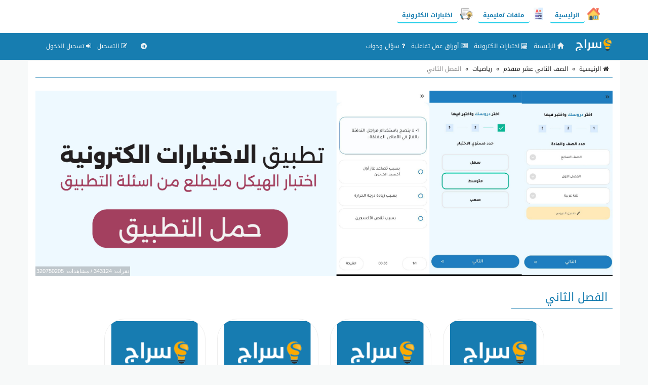

--- FILE ---
content_type: text/html; charset=UTF-8
request_url: https://seraj-uae.com/section/350/
body_size: 18557
content:
<!doctype html>
<html lang="ar" dir="rtl" xmlns="http://www.w3.org/1999/xhtml">
<head>
<link rel="manifest" href="https://seraj-uae.com/styles/manifest.json" />
<meta http-equiv="X-UA-Compatible" content="IE=edge" />
<meta name="viewport" content="width=device-width, initial-scale=1" />
<meta http-equiv="Content-Type" content="text/html; charset=utf-8" />
<meta name="robots" content="all" />
<meta name="generator" content="ZadPanel 1.2.31" />
<link rel="shortcut icon" type="image/png" href="https://seraj-uae.com/styles/images/favicon.png?t=21" title="Favicon" />
<meta property="og:site_name" content="سراج" />
<meta property="og:title" content="الفصل الثاني - سراج" />
<meta property="og:type" content="article" />
<meta property="og:description" content="موقع سراج المناهج الامارتية : الموقع التعليمي الاول في دولة الامارات , حيث يهتم بجميع الملفات التي تهم الطالب والمعلم للوصول الى التفوق الدراسي ." />
<meta property="og:image" content="https://seraj-uae.com/styles/images/no-image.png" />
<meta property="og:image:type" content="image/jpeg" /> 
<meta property="og:image:width" content="600" />
<meta property="og:image:height" content="315" />
<meta property="og:url" content="https://seraj-uae.com/section/350/" />
<meta name="twitter:card" content="summary_large_image" />
<meta name="twitter:site" content="@seraj-uae.com" />
<meta name="twitter:creator" content="@seraj-uae.com" />
<meta name="twitter:title" content="الفصل الثاني - سراج" />
<meta name="twitter:description" content="موقع سراج المناهج الامارتية : الموقع التعليمي الاول في دولة الامارات , حيث يهتم بجميع الملفات التي تهم الطالب والمعلم للوصول الى التفوق الدراسي ." />
<meta name="twitter:image" content="https://seraj-uae.com/styles/images/no-image.png" />
<meta name="description" content="موقع سراج المناهج الامارتية : الموقع التعليمي الاول في دولة الامارات , حيث يهتم بجميع الملفات التي تهم الطالب والمعلم للوصول الى التفوق الدراسي ." />
<link rel="stylesheet" href="https://seraj-uae.com/styles/site_zadpanel-rtl.css?v=1.2.31" type="text/css" />
<meta name="mobile-web-app-capable" content="yes">
<meta name="keywords" content="الفصل , الثاني" />
 

<!-- Global site tag (gtag.js) - Google Analytics -->
<script async src="https://www.googletagmanager.com/gtag/js?id=G-2DWBT22J5T"></script>
<script>
  window.dataLayer = window.dataLayer || [];
  function gtag(){dataLayer.push(arguments);}
  gtag('js', new Date());

  gtag('config', 'G-2DWBT22J5T');
</script>
<script async src="https://pagead2.googlesyndication.com/pagead/js/adsbygoogle.js?client=ca-pub-4224948385649225"
     crossorigin="anonymous"></script>
     
<title>الفصل الثاني - سراج</title>



<style>
html{background-color:#F7F9F9;position:relative;min-height:100%;}body{font-family:'Droid Arabic Kufi' ;font-size:14px;color:#828282;background-color:#F7F9F9;margin-bottom:100px;}a ,a:hover,a:active,a:focus{color:#177db0;text-decoration:none;}textarea:hover, input:hover, textarea:active, input:active, textarea:focus, input:focus ,a:hover,a:active,a:focus{outline:0px !important;-webkit-appearance:none;}.a_color{color:#B21717;}.b_color{color:#177db0;}header,footer{}#wrap{margin:0px auto;padding:2px;}#footer{position:absolute;bottom:0;width:100%;max-height:100px;background:#262928;border-top:2px solid #262928;overflow:hidden;}.zadpanel-footer{padding:25px;color:#ccc;}.footer-links{margin-bottom:10px;}.footer-links span:last-child{display:none;}.zadpanel-footer a{color:#fff;display:inline-block;margin:0px 5px;padding-left:0px 5px;}.social-links a{color:#fff;}.zadpanel-container{background-color:#FFFFFF;padding:0px;box-sizing:border-box;min-height:550px;}.zadpanel-container-form{max-width:768px;margin:0px auto;}.zadpanel-header{background:#E7E7E7;}.zadpanel-navbar{background:#177db0;color:#5479A3;}.navbar-default{background-color:#177db0;border-color:#177db0;}.navbar{border-radius:0px;border-bottom:2px solid #177db0;margin-bottom:0px;}.navbar-default .navbar-nav > li > a{color:#EBF1F4;}.navbar-default .navbar-nav > .active > a, .navbar-default .navbar-nav > .active > a:hover, .navbar-default .navbar-nav > .active > a:focus{background-color:#177db0;color:#FFFFFF;}.navbar-default .navbar-nav > .open > a, .navbar-default .navbar-nav > .open > a:hover, .navbar-default .navbar-nav > .open > a:focus{background-color:#177db0;color:#FFFFFF;}.navbar-default .navbar-nav > li > a:hover, .navbar-default .navbar-nav > li > a:focus{color:#FFFFFF;}.container > .row,.container > .navbar-header, .container-fluid > .navbar-header, .container > .navbar-collapse, .container-fluid > .navbar-collapse{margin-left:0px;margin-right:0px;}.navbar-nav > li > a{padding-left:6px;padding-right:6px;font-size:12px;}.navbar-default .navbar-brand{background-color:#177db0;color:#EBF1F4;}.navbar-default .navbar-brand:hover, .navbar-default .navbar-brand:focus{background-color:#177db0;color:#FFFFFF;}.navbar-default .dropdown-menu{background-color:#177db0;color:#FFFFFF;}.navbar-default .navbar-nav .open .dropdown-menu > li > a{color:#EBF1F4;}.navbar-default .navbar-nav .open .dropdown-menu > li > a:hover, .navbar-default .navbar-nav .open .dropdown-menu > li > a:focus{background-color:#177db0;color:#FFFFFF;}.zadpanel-login{margin:10px auto;margin-top:30px;margin-bottom:30px;max-width:300px;border:1px solid #E5E5E5;padding:10px;}h2{padding:0px;margin:0px;margin-top:0px;margin-bottom:8px;font-size:18px;}hr{padding:0px;margin:0px;margin-top:8px;margin-bottom:8px;}.zadpanel-profile{border:1px solid #E5E5E5;}.container-zadpanel{margin:10px auto;margin-top:30px;margin-bottom:30px;border:1px solid #E5E5E5;padding:10px;}.zadpanel-msgbox{margin:10px auto;margin-top:30px;margin-bottom:30px;max-width:600px;}.control-group{margin-top:6px;}.zadpanel-panel{background:#FFFFFF;border-color:#ABCEA7;}.zadpanel-panel-heading{overflow:hidden;padding:4px;background-color:#ABCEA7;border-color:#ABCEA7;color:#177db0;padding-top:6px;padding-bottom:6px;}.zadpanel-panel-body{padding:4px;}.zadpanel-panel-footer{overflow:hidden;padding:4px;}.zadpanel-btn{background-color:#ABCEA7;border-color:#6F85A5;color:#177db0;}.pagination{margin:1px;}.pagination > .active > a, .pagination > .active > span, .pagination > .active > a:hover, .pagination > .active > span:hover, .pagination > .active > a:focus, .pagination > .active > span:focus{background-color:#177db0;border-color:#177db0;color:#FFFFFF;}.nav > li.active > a{background-color:#E7E7E7;}thead th{background-color:#F4F4F4;color:#177db0;font-weight:normal;vertical-align:middle;font-size:12px;}.table > thead > tr > th{border-bottom:1px solid #ddd;}.table > thead > tr > th, .table > tbody > tr > th, .table > tfoot > tr > th, .table > thead > tr > td, .table > tbody > tr > td, .table > tfoot > tr > td{vertical-align:middle;}.btn-file{position:relative;overflow:hidden;}.btn-file input[type=file]{position:absolute;top:0;right:0;min-width:100%;min-height:100%;font-size:999px;text-align:right;filter:alpha(opacity=0);opacity:0;outline:none;background:white;cursor:inherit;display:block;}.badge-important{background-color:#D9534F;}textarea:focus, .form-control:focus, input[type="text"]:focus, input[type="password"]:focus, input[type="datetime"]:focus, input[type="datetime-local"]:focus, input[type="date"]:focus, input[type="month"]:focus, input[type="time"]:focus, input[type="week"]:focus, input[type="visitor"]:focus, input[type="email"]:focus, input[type="url"]:focus, input[type="search"]:focus, input[type="tel"]:focus, input[type="color"]:focus, .uneditable-input:focus{border-color:rgb(55, 164, 148);box-shadow:0 1px 1px rgba(0, 0, 0, 0.075) inset, 0 0 8px rgba(134, 140, 170, 0.6);outline:0 none;}.form-control::-moz-placeholder{color:#C4C4C4;}.form-control:-ms-input-placeholder{color:#C4C4C4;}.form-control::-webkit-input-placeholder{color:#C4C4C4;}label{font-weight:500;color:#177db0;}.timepicker-picker{direction:ltr;}.bootstrap-datetimepicker-widget.dropdown-menu,.bootstrap-datetimepicker-widget{width:auto;}.datepicker-days table.table-condensed tbody tr td.day{color:#177db0;}.datepicker-days table.table-condensed tbody tr td.old{color:#D3D3D3;}.datepicker-days table.table-condensed tbody tr td.new{color:#D3D3D3;}.datepicker-days table.table-condensed tbody tr td.active{color:#FFFFFF;}.pagination > li > a{color:#177db0;}.pagination > li > a:hover, .pagination > li > a:focus{color:#177db0;}.form-control{padding:4px 12px;}.ui-sortable-helper{background-color:#FEFFF9;border:1px solid #ABCEA7;}.ui-state-highlight{background-color:#FCFCFC;border:1px dashed #AAAAAA;height:50px;}input[type=checkbox]{-webkit-appearance:checkbox;}.input-group-btn{font-size:inherit;}.btn-success ,.btn-success:active,.btn-success:focus,.btn-primary ,.btn-primary:active,.btn-primary:focus{background-color:#177db0;border-color:#177db0;color:#fff;}.btn-success:hover,.btn-primary:hover{background-color:#177db0;border-color:#177db0;color:#fff;}tr:hover{background-color:#FDFFFC;}.margin0{margin:0px;}.data_logo{cursor:pointer;border-radius:8px;padding:2px;border:1px solid #EAEAEA;}.nav > li.active > a{background-color:#F2F2F2;}.zadpanel-nav li{border-top:1px solid #dddddd;}.zadpanel-nav li:first-child{border-top:0px solid red;}.zadpanel-nav li span.glyphicon,.zadpanel-nav li span.fa{color:#898989;}.zadpanel-nav li.active span.glyphicon,.zadpanel-nav li.active span.fa{color:#177db0;}.zadpanel-badge{background-color:#D9534F;color:#FFFFFF;}.panel-default > .panel-heading{background-color:#F0F0F0;color:#177db0;}.registration-terms{padding:8px;border:1px solid #dddddd;background-color:#F0F0F0;color:#000;max-height:200px;overflow:auto;font-size:16px;}.colorpicker{right:inherit;}.items_selected{padding:4px 0px;}.items_selected .label{margin-right:4px;display:inline-block;padding:8px 12px;cursor:pointer;}.remove-input{cursor:pointer;}.input-group.s1{z-index:1000;}.mobile-mb5{margin-bottom:0px;}@media only screen and (max-width:768px){.mobile-mb5{margin-bottom:5px;}.zadpanel-table-responsive table,.zadpanel-table-responsive thead,.zadpanel-table-responsive tbody,.zadpanel-table-responsive th,.zadpanel-table-responsive td,.zadpanel-table-responsive tr{display:block;} .zadpanel-table-responsive thead tr{display:none;} .zadpanel-table-responsive tr{border:1px solid #ccc;}.zadpanel-table-responsive td:before{content:attr(data-title) ":" ;clear:both;display:block;margin-bottom:4px;color:#222222;}}.news-marquee{height:38px;background:#fff;color:#000;border:1px solid #E5E5E5;overflow:hidden;text-align:right;vertical-align:middle;border-radius:4px;white-space:nowrap;position:relative;}.news-title{position:absolute;z-index:999;right:0;top:0;bottom:0;background:#f2f2f2;color:#000;border:0px solid #E5E5E5;padding:8px 12px;vertical-align:middle;display:inline-block;text-align:center;}.news-list{overflow:hidden;vertical-align:middle;box-sizing:border-box;padding:8px 12px;display:inline-block;animation:marquee 45s linear infinite;}.news-list .news-item{overflow:hidden;display:inline-block;margin-left:25px;margin-right:25px;vertical-align:middle;white-space:nowrap;}@keyframes marquee{0%{transform:translate(-50%, 0);}100%{transform:translate(100%, 0);}}.news-list:hover{-webkit-animation-play-state:paused;animation-play-state:paused;}.well{margin-bottom:5px;}.well-add-visitor{background-color:#fffef9;border:1px dashed #a7a874;-webkit-box-shadow:inset 0 1px 1px rgba(0,0,0,.05);box-shadow:inset 0 1px 1px rgba(0,0,0,.05);}.maxWidth{max-width:800px;}.sections-items{text-align:center;vertical-align:baseline;font-family:'Noto Naskh Arabic',serif;}.section-item{display:inline-block;margin:10px ;padding:4px;border:2px solid #eee;background-color:#fff;text-align:center;vertical-align:baseline;width:200px;height:190px;}.section-item .section-name{margin:0px;padding:8px 4px;background:#177db0;color:#fff;font-size:14px;text-align:center;white-space:nowrap;overflow:hidden;text-overflow:ellipsis;}.section-item img{max-width:100%;height:141px;}.files-items{text-align:center;vertical-align:baseline;font-family:'Noto Naskh Arabic',serif;}@media only screen and (max-width:500px){.section-item{margin:2px;width:44%;height:155px;}.section-item img{max-width:100%;height:92px;}}@media only screen and (max-width:350px){.section-item{margin:2px;width:47%;height:155px;}.section-item img{max-width:100%;height:92px;}}.file-item{position:relative;overflow:hidden;display:block;margin:10px auto;padding:8px;border:1px solid #ccc;background-color:#fdfdfd;text-align:center;}.file-item-featured{border:1px solid #74c4b7;background-color:#edf4f3;}.file-item h2{margin:2px;margin-bottom:6px;font-size:26px;}.file-item a.file-label{display:inline-block;margin:2px;padding:4px 10px;border:1px solid #177db0;background-color:#f5fffe;color:#177db0;text-align:center;font-size:12px;border-radius:16px;}.file-item a.section-label{display:inline-block;margin:2px;margin-bottom:4px;padding:4px 10px;border:1px solid #7d7d7d;background-color:#e1e1e1;color:#4d4d4d;text-align:center;font-size:12px;border-radius:16px;}a.file-tag{display:inline-block;margin:2px;padding:4px 10px;border:1px solid #177db0;background-color:#f5fffe;color:#177db0;text-align:center;font-size:12px;border-radius:16px;}.file-item .file-name{margin:0px;padding:8px 4px;background:#177db0;color:#fff;font-size:14px;text-align:center;white-space:nowrap;overflow:hidden;text-overflow:ellipsis;}.file-item img{max-width:100%;height:141px;}.file-details th{background-color:#f7f7f7;text-align:right;width:40%;}.file-details td{background-color:#fff;text-align:right;}.files-items-2{text-align:center;vertical-align:baseline;font-family:'Droid Arabic Kufi';}.file-item-2{position:relative;overflow:hidden;display:inline-block;margin:10px ;padding:4px;border:1px solid #eee;border-radius:40px;background-color:#fff;text-align:center;vertical-align:baseline;width:200px;height:206px;}.file-item-2 .file-name{margin:0px;padding:8px 4px;background:#177db0;color:#fff;font-size:14px;font-family:'Droid Arabic Kufi';text-align:center;overflow:hidden;height:52px;}.file-item-2 img{max-width:100%;height:125px;}@media only screen and (max-width:500px){.file-item-2{margin:2px;width:44%;height:155px;}.file-item-2 img{max-width:100%;height:92px;}}@media only screen and (max-width:350px){.file-item-2{margin:2px;width:47%;height:155px;}.file-item-2 img{max-width:100%;height:92px;}}.categories-items{text-align:center;vertical-align:baseline;font-family:'Noto Naskh Arabic',serif;}.category-item{display:inline-block;margin:10px ;padding:4px;border:2px solid #eee;background-color:#fff;text-align:center;vertical-align:baseline;width:200px;height:210px;}.category-item .category-name{margin:0px;padding:8px 4px;background:#177db0;color:#fff;font-size:14px;text-align:center;white-space:nowrap;overflow:hidden;text-overflow:ellipsis;}.category-item .category-count{margin:0px;padding:4px 4px;font-size:12px;color:#777;}.category-item img{max-width:100%;height:141px;}.files-items{text-align:center;vertical-align:baseline;font-family:'Noto Naskh Arabic',serif;}@media only screen and (max-width:500px){.category-item{margin:2px;width:44%;height:160px;}.category-item img{max-width:100%;height:92px;}}@media only screen and (max-width:350px){.category-item{margin:2px;width:47%;height:160px;}.category-item img{max-width:100%;height:92px;}}.tests-items{text-align:center;vertical-align:baseline;font-family:'Noto Naskh Arabic',serif;}.test-item{position:relative;overflow:hidden;display:block;margin:10px auto;padding:8px;border:1px solid #ccc;background-color:#fdfdfd;text-align:center;position:relative;height:100px;}.tests-items .test-item:nth-child(odd){background:#F7F7F7;}.tests-items .test-item:nth-child(even){background:#fff;}.test-item-featured{border:1px solid #74c4b7;background-color:#edf4f3;}.test-item h2{margin:2px;margin-bottom:6px;font-size:22px;font-weight:700;position:absolute;right:100px;left:10px;top:50%;transform:translateY(-50%);}.test-item .test-image{position:absolute;right:10px;top:50%;transform:translateY(-50%);width:80px;height:80px;font-size:58px;}.test-item .test-image img{width:100%;height:100%;vertical-align:middle;}.test-item .test-name{margin:0px;padding:8px 4px;background:#177db0;color:#fff;font-size:14px;text-align:center;white-space:nowrap;overflow:hidden;text-overflow:ellipsis;}@media only screen and (max-width:500px){.test-item h2{font-size:16px;right:50px;}.test-item .test-image{width:30px;height:30px;font-size:28px;}}.playlists-items{text-align:center;vertical-align:baseline;font-family:'Noto Naskh Arabic',serif;}.playlist-item{position:relative;border:2px solid #177db0;background-color:transparent;text-align:center;vertical-align:middle;color:black;border-radius:20px;padding:40px 5px 60px 5px;height:100%;width:100%;}.playlist-item a{color:black;}.playlist-item h2{margin:2px;margin-bottom:6px;font-size:26px;}.playlist-item div{position:absolute;background:#c2922c;width:90%;left:0;right:0;margin-left:auto;margin-right:auto;padding:7px;font-size:16px;color:white;border-radius:20px;bottom:20px;}@media only screen and (max-width:500px){.playlist-item{padding:20px 5px 40px 5px;}.playlist-item h2{font-size:20px;}.playlist-item div{font-size:14px;bottom:10px;}}.videos-items{text-align:center;vertical-align:baseline;font-family:'Noto Naskh Arabic',serif;}.video-item{display:block;margin:10px auto;padding:8px;border:1px solid #ccc;background-color:#fdfdfd;text-align:center;}.video-item-featured{border:1px solid #74c4b7;background-color:#edf4f3;}.video-item h2{margin:2px;margin-bottom:6px;font-size:26px;}.video-item .video-name{margin:0px;padding:8px 4px;background:#177db0;color:#fff;font-size:14px;text-align:center;white-space:nowrap;overflow:hidden;text-overflow:ellipsis;}.genres-items{text-align:center;vertical-align:baseline;font-family:'Noto Naskh Arabic',serif;}.genre-item{display:inline-block;margin:10px ;padding:4px;border:2px solid #eee;background-color:#fff;text-align:center;vertical-align:baseline;width:200px;height:210px;}.genre-item .genre-name{margin:0px;padding:8px 4px;background:#177db0;color:#fff;font-size:14px;text-align:center;white-space:nowrap;overflow:hidden;text-overflow:ellipsis;}.genre-item .genre-count{margin:0px;padding:4px 4px;font-size:12px;color:#777;}.genre-item img{max-width:100%;height:141px;}.files-items{text-align:center;vertical-align:baseline;font-family:'Noto Naskh Arabic',serif;}@media only screen and (max-width:500px){.genre-item{margin:2px;width:44%;height:160px;}.genre-item img{max-width:100%;height:92px;}}@media only screen and (max-width:350px){.genre-item{margin:2px;width:47%;height:160px;}.genre-item img{max-width:100%;height:92px;}}.games-items{text-align:center;vertical-align:baseline;font-family:'Noto Naskh Arabic',serif;}.files-items-2{text-align:center;vertical-align:baseline;font-family:'Noto Naskh Arabic',serif;}.game-item{position:relative;overflow:hidden;display:inline-block;margin:10px ;padding:4px;border:2px solid #eee;background-color:#fff;text-align:center;vertical-align:baseline;width:200px;height:206px;}.game-item .game-name{margin:0px;padding:8px 4px;background:#177db0;color:#fff;font-size:14px;text-align:center;overflow:hidden;height:52px;}.game-item img{max-width:100%;height:141px;}@media only screen and (max-width:500px){.game-item{margin:2px;width:44%;height:155px;}.game-item img{max-width:100%;height:92px;}}@media only screen and (max-width:350px){.game-item{margin:2px;width:47%;height:155px;}.game-item img{max-width:100%;height:92px;}}.albums-items{text-align:center;vertical-align:baseline;font-family:'Noto Naskh Arabic',serif;}.album-item{display:inline-block;margin:10px ;padding:4px;border:2px solid #eee;background-color:#fff;text-align:center;vertical-align:baseline;width:200px;height:210px;}.album-item .album-name{margin:0px;padding:8px 4px;background:#177db0;color:#fff;font-size:14px;text-align:center;white-space:nowrap;overflow:hidden;text-overflow:ellipsis;}.album-item .album-count{margin:0px;padding:4px 4px;font-size:12px;color:#777;}.album-item img{max-width:100%;height:141px;}.files-items{text-align:center;vertical-align:baseline;font-family:'Noto Naskh Arabic',serif;}@media only screen and (max-width:500px){.album-item{margin:2px;width:44%;height:160px;}.album-item img{max-width:100%;height:92px;}}@media only screen and (max-width:350px){.album-item{margin:2px;width:47%;height:160px;}.album-item img{max-width:100%;height:92px;}}.designs-items{text-align:center;vertical-align:baseline;font-family:'Noto Naskh Arabic',serif;}.files-items-2{text-align:center;vertical-align:baseline;font-family:'Noto Naskh Arabic',serif;}.design-item{position:relative;overflow:hidden;display:inline-block;margin:10px ;padding:4px;border:2px solid #eee;background-color:#fff;text-align:center;vertical-align:baseline;width:200px;height:206px;}.design-item .design-name{margin:0px;padding:8px 4px;background:#177db0;color:#fff;font-size:14px;text-align:center;overflow:hidden;height:52px;}.design-item img{max-width:100%;height:141px;}.design-download{padding:12px 4px;}@media only screen and (max-width:500px){.design-item{margin:2px;width:44%;height:155px;}.design-item img{max-width:100%;height:92px;}}@media only screen and (max-width:350px){.design-item{margin:2px;width:47%;height:155px;}.design-item img{max-width:100%;height:92px;}}.binders-items{text-align:center;vertical-align:baseline;font-family:'Noto Naskh Arabic',serif;}.binder-item{display:inline-block;margin:10px ;padding:4px;border:2px solid #eee;background-color:#fff;text-align:center;vertical-align:baseline;width:200px;height:210px;}.binder-item .binder-name{margin:0px;padding:8px 4px;background:#177db0;color:#fff;font-size:14px;text-align:center;white-space:nowrap;overflow:hidden;text-overflow:ellipsis;}.binder-item .binder-count{margin:0px;padding:4px 4px;font-size:12px;color:#777;}.binder-item img{max-width:100%;height:141px;}.files-items{text-align:center;vertical-align:baseline;font-family:'Noto Naskh Arabic',serif;}@media only screen and (max-width:500px){.binder-item{margin:2px;width:44%;height:160px;}.binder-item img{max-width:100%;height:92px;}}@media only screen and (max-width:350px){.binder-item{margin:2px;width:47%;height:160px;}.binder-item img{max-width:100%;height:92px;}}.worksheets-items{text-align:center;vertical-align:baseline;font-family:'Noto Naskh Arabic',serif;}.questions-items{text-align:center;vertical-align:baseline;font-family:'Noto Naskh Arabic',serif;}.files-items-2{text-align:center;vertical-align:baseline;font-family:'Noto Naskh Arabic',serif;}.worksheet-item{position:relative;overflow:hidden;display:inline-block;margin:10px ;padding:4px;border:2px solid #eee;background-color:#fff;text-align:center;vertical-align:baseline;width:200px;height:206px;}.worksheet-item .worksheet-name{margin:0px;padding:8px 4px;background:#177db0;color:#fff;font-size:14px;text-align:center;overflow:hidden;height:52px;}.worksheet-item img{max-width:100%;height:141px;}@media only screen and (max-width:500px){.worksheet-item{margin:2px;width:44%;height:155px;}.worksheet-item img{max-width:100%;height:92px;}}@media only screen and (max-width:350px){.worksheet-item{margin:2px;width:47%;height:155px;}.worksheet-item img{max-width:100%;height:92px;}}.btn-liked,.btn-liked:hover{color:red;}.teachers-items{text-align:center;vertical-align:baseline;font-family:'Noto Naskh Arabic',serif;}.teacher-item{display:inline-block;margin:10px ;padding:4px;border:2px solid #177db0;background-color:#177db0;text-align:center;vertical-align:middle;width:200px;color:#fff;}.teacher-item a{color:#fff;}.teacher-item h2{margin:2px;margin-bottom:6px;font-size:20px;}.schools-items{text-align:center;vertical-align:baseline;font-family:'Noto Naskh Arabic',serif;}.school-item{display:inline-block;margin:10px ;padding:4px;border:2px solid #177db0;background-color:#177db0;text-align:center;vertical-align:middle;width:200px;color:#fff;}.school-item a{color:#fff;}.school-item h2{margin:2px;margin-bottom:6px;font-size:20px;}.notifications-items{text-align:center;vertical-align:baseline;}.notification-item{margin:10px ;padding:4px;border:1px solid #ccc;background-color:#f7f7f7;text-align:right;color:#777;}.notification-item a{color:#000;}.notification-item-new a{color:#177db0;}.notification-item h2{margin:2px;margin-bottom:6px;font-size:20px;}.last-files{border:1px solid #e3e3e3;background-color:#fdfdfd;color:#4d4d4d;margin:20px auto;max-width:600px;text-align:center;}.last-files-featured{border:1px solid #74c4b7;background-color:#edf4f3;}input[type="radio"]{-webkit-appearance:radio;margin-top:0;}.last-files h3{border-bottom:1px solid #e3e3e3;padding:10px;margin:5px;font-size:16px;}.last-files-row{padding:6px;font-size:14px;}#breadcrumb{border-bottom:1px solid #177db0;text-align:right;padding:8px;font-size:14px;color:#2D2D2D;margin-bottom:25px;}#breadcrumb a{color:#2D2D2D;}#breadcrumb a:hover{color:#177db0;text-decoration:none;}#breadcrumb .delimiter{color:#000;padding:8px;}#breadcrumb .current{color:#8E8E8E;}h1.page-title,h2.page-title{color:#177db0;margin:10px auto;padding:10px;font-size:22px;position:relative;}h1.page-title::after ,h2.page-title::after{content:" ";position:absolute;bottom:-1px;right:0;width:200px;border-bottom:1px solid #177db0;}h2.sub-title{color:#177db0;margin:10px auto;padding:10px;font-size:20px;position:relative;}p.page-desc{color:#8E8E8E;margin:10px auto;padding:10px;padding-top:0px;font-size:16px;}.page-content{color:#000;margin:10px auto;font-size:16px;}.page-desc,.page-content{font-family:'Noto Naskh Arabic',serif;font-size:16px ;line-height:1.6 ;}.page-content img{max-width:100%;height:auto;max-height:auto;}.page-content span{line-height:normal !important;}.page-content .table table{border-collapse:collapse;border-spacing:0;border:1px double #b3b3b3;}.page-content .table table td, .page-content .table table th{min-width:2em;padding:.4em;border:1px solid #d9d9d9;background:#fafafa;}.page-content .table table th{font-weight:700;}.page-content .table table{border-collapse:collapse;border-spacing:0;}.page-content iframe{border:1px solid #000;}.page-content h2,.page-content h3,.page-content h4{margin-top:20px;margin-bottom:10px;}.page-content h2{font-size:22px;}.page-content h3{font-size:20px;}.page-content h4{font-size:18px;}.page-content .image{text-align:center;margin:10px auto;}.page-content .image-style-align-left{float:left;margin-right:10px;}.page-content .image-style-align-right{float:right;margin-left:10px;}.page-content{overflow:auto;}.share-btn-facebook,.share-btn-twitter,.share-btn-whatsapp,.share-btn-telegram{display:inline-block;min-width:40px;padding:8px 10px;color:#fff !important;text-align:center;vertical-align:middle;}.share-btn-facebook,.share-btn-facebook:hover{color:#fff;background-color:#22407f;}.share-btn-twitter,.share-btn-twitter:hover{color:#fff;background-color:#0093d4;}.share-btn-whatsapp,.share-btn-whatsapp:hover{color:#fff;background-color:#00e676;}.share-btn-telegram,.share-btn-telegram:hover{color:#fff;background-color:#32afed;}img.logo{max-width:120px;margin-top:-7px;}.zadpanel-search-input{position:relative;}.zadpanel-search-input input{position:relative;top:0px;right:0px;z-index:10;padding-left:34px;width:100% !important;display:block !important;}.zadpanel-search-input button{height:30px;width:30px;position:absolute;top:2px;left:2px;z-index:20;background-color:white;color:#7e848a;overflow:hidden;text-align:center;vertical-align:middle;padding:0px;}#zadpanel-search-form-2{display:inline-block;width:90%;max-width:600px;}#zadpanel-search-form-2 .zadpanel-search-form{padding:0px;margin-top:8px;margin-right:15px;margin-bottom:8px;margin-left:15px;border-top:0px solid transparent;border-bottom:0px solid transparent;width:600px;}.navbar-bottom{text-align:center;background-color:#eaeaea;border-bottom:1px solid #e6e0e0;}.marker{background-color:Yellow;}.menu-bottom{text-align:center;margin:0px;margin-top:0px !important;float:none !important;padding-bottom:2px !important;}.menu-bottom li{float:none !important;display:inline-block;}.menu-bottom li a{padding:2px !important;}.sticky-menu{text-align:center;background-color:#ffffff;border-bottom:1px solid #e6e0e0;}.sticky-menu a{text-align:center;color:#000;display:inline-block;padding:3px 10px;}.sticky-menu img{display:block;margin:2px auto;width:26px;height:26px;}.comment-item{margin:10px auto;padding:5px;text-align:right;}.comment-item .zadpanel-panel-body{text-align:right;}.comment-item h1{margin:0px auto;margin-bottom:10px;padding:0px;font-size:22px;}.comment-meta-list{font-size:11px;}.comment-meta{display:inline-block;margin-left:10px;}.question-item{margin:10px auto;padding:5px;text-align:right;}.question-item .zadpanel-panel-body{text-align:right;}.question-item h1{margin:0px auto;margin-bottom:10px;padding:0px;font-size:22px;}.question-meta-list{font-size:11px;}.question-meta{display:inline-block;margin-left:10px;}.question-content{margin-bottom:0px;}.answer-item{margin:10px auto;padding:5px;text-align:right;}.answer-item .zadpanel-panel-body{text-align:right;}.answer-item h1{margin:0px auto;margin-bottom:10px;padding:0px;font-size:22px;}.answer-meta-list{font-size:11px;}.answer-meta{display:inline-block;margin-left:10px;}.item-like,.item-dislike{border:1px solid green;color:green;border-radius:6px;font-size:14px;padding:2px 6px;padding-top:4px;display:inline-block;min-width:50px;background:#fff;text-align:center;cursor:pointer;}.item-dislike{border:1px solid red;color:red;}.item-is-best{background-color:#f2fff1;}.profile-info{margin:10px auto;padding:5px;text-align:center;margin-bottom:20px;}.profile-desc{margin:10px auto;padding:10px;text-align:center;margin-bottom:20px;border:1px solid #eee;color:#000;max-width:700px;}.profile-desc p{margin-bottom:0px;}.profile-name{margin:0px auto;padding:5px;text-align:center;color:#000;}.profile-meta{margin:0px auto;padding:5px;text-align:center;}.navbar-default .navbar-toggle .icon-bar{background-color:#ececec;}.navbar-default .navbar-toggle:hover, .navbar-default .navbar-toggle:focus{background-color:#177db0;}#table-of-contents{margin:20px 2px;max-width:700px;}#table-of-contents h3{margin:2px;}#table-of-contents ul{list-style:none;list-style-position:inside;margin:2px;padding:2px;}#table-of-contents li.toc1{padding-right:0px;font-size:12px;font-weight:bold;}#table-of-contents li.toc2{padding-right:10px;font-size:12px;font-weight:bold;}#table-of-contents li.toc3{padding-right:25px;font-size:12px;}#table-of-contents li.toc4{font-size:12px;padding-right:35px;}#table-of-contents li.toc5{font-size:12px;padding-right:45px;}#table-of-contents li.toc6{font-size:12px;padding-right:50px;}#table-of-contents ul li span{font-size:16px;font-weight:normal;}.top-social-icons{margin-right:15px !important;margin-left:15px !important;}@media (max-width:1200px){.top-social-icons{text-align:center;}.top-social-icons li{display:inline-block;} #zadpanel-search-form-2 .zadpanel-search-form{width:auto;}img.logo{max-width:80px;margin-top:0px;}.navbar-header{float:none;}.navbar-left,.navbar-right{float:none !important;}.navbar-nav.navbar-right.flip{float:none !important;}.navbar-nav .open .dropdown-menu{position:static;float:none;width:auto;margin-top:0;background-color:transparent;border:0;-webkit-box-shadow:none;box-shadow:none;}.navbar-toggle{display:block;}.navbar-collapse{border-top:1px solid transparent;box-shadow:inset 0 1px 0 rgba(255,255,255,0.1);}.navbar-fixed-top{top:0;border-width:0 0 1px;}.navbar-collapse.collapse{display:none!important;}.navbar-nav{float:none!important;margin-top:7.5px;}.navbar-nav>li{float:none;}.navbar-nav>li>a{padding-top:10px;padding-bottom:10px;}.collapse.in{display:block !important;}}.zadpanel-ck-gallery-image{width:138px !important;height:180px !important;display:inline-block !important;clear:both;text-align:center;margin:2px !important;vertical-align:middle !important;background:#f7f7f7;border:1px solid #ccc;}.zadpanel-ck-gallery-image > figcaption{display:block !important;}.zadpanel-ck-gallery-image > img{height:140px;max-width:100%;width:auto !important;}.zadpanel-chatbot-text{font-size:14px;padding:6px;text-align:center;border-radius:25px 25px 25px 0px;display:block;background:#fff;color:#000;position:fixed;bottom:60px;left:60px;border:1px solid #ccc;z-index:999;}.zadpanel-chatbot-icon{width:50px;height:50px;line-height:50px;font-size:34px;text-align:center;display:block;position:fixed;bottom:20px;left:20px;z-index:999;}#zadpanel-social-menu{position:absolute;bottom:60px;z-index:99999;margin:5px auto;left:0;right:0;width:220px;}#zadpanel-social-menu a{border:1px solid #ccc;font-size:16px;border-radius:8px;display:block;background:#fff;color:#000;padding:8px;margin:4px;}#zadpanel-social-toggle{width:50px;height:50px;line-height:50px;font-size:34px;text-align:center;display:block;cursor:pointer;margin:20px auto;}.items-filters{position:absolute;left:10px;margin-top:-45px;z-index:9999;}.items-filters select{padding:1px 5px;outline:none;border-radius:2px;}.items-filters .fa{margin-left:2px;}.filter-items-con{display:none;background:white;border:1px silver dashed;border-top:0;padding:3px;border-radius:5px;}.items-filters:hover .filter-items-con{display:block;position:absolute;left:0;}.filter-items-icon{display:inline-block;cursor:pointer;border:2px solid;padding:5px 10px;border-radius:5px;}.btn-items-filter{display:block;width:max-content;padding:4px 8px;margin:4px auto;font-size:16px;border-radius:4px;background:#777 !important;color:#fff !important;}.ribbon-filter{position:absolute;top:20px;transition:.3s all ease;left:-60px;line-height:30px;font-weight:400;font-size:14px;z-index:999;width:200px;transform:rotate(-40deg);text-align:center;background:#777 !important;color:#fff !important;}@media (max-width:500px){.ribbon-filter{line-height:20px;font-weight:300;font-size:12px;}h1.page-title, h2.page-title{font-size:16px;}h1, .h1{font-size:16px;}}.student-test-add{text-align:center;padding:20px;}.student-test-add h3{color:black;background:white;}.student-test-add form{border:1px solid whitesmoke;padding:15px;border-radius:2px 2px 0 0 ;padding-top:0px;margin-top:25px;}.student-test-add .btn-info{background:#4a5ba9;border-color:#4a5ba9;}.student-test-add .control-group{margin-top:15px;}.student-test-add .control-group .control-label{font-size:17px;font-weight:bold;}.zad-quiz-test-content-result-new{box-shadow:1px 1px 3px silver;border-radius:30px;overflow:hidden;text-align:center;}@media only screen and (max-width:768px){.zad-quiz-test-content-result-new .quote, .zad-quiz-test-content-result-new .result{width:100%;}}.zad-quiz-test-content-result-new .quote{padding:30px 10px;background:#4a5ba9;color:white;font-size:20px;text-align:center;line-height:50px;}.zad-quiz-test-content-result-new .quote span:last-child{font-size:40px;text-shadow:1px 3px 4px blue;font-weight:bold;}.zad-quiz-test-content-result-new .quote .fa{color:yellowgreen;font-size:30px;}.zad-quiz-test-content-result-new .quote span{display:block;}.zad-quiz-test-content-result-new .result{padding:30px;text-align:center;font-size:16px;}.zad-quiz-test-content-result-new .result-stats{display:flex;justify-content:space-around;margin-top:20px;}.zad-quiz-test-content-result-new .result-stats b{color:#4a5ba9;}@property --p{syntax:'<number>';inherits:true;initial-value:0;}.pie{--p:20;--b:22px;--c:#4a5ba9;--w:150px;width:var(--w);aspect-ratio:1;position:relative;display:inline-grid;margin:5px;place-content:center;font-size:14px;font-weight:bold;text-align:center;}.pie:before,.pie:after{content:"";position:absolute;border-radius:50%;}.pie:before{inset:0;background:radial-gradient(farthest-side,var(--c) 98%,#0000) top/var(--b) var(--b) no-repeat,conic-gradient(var(--c) calc(var(--p)*1%),#0000 0);-webkit-mask:radial-gradient(farthest-side,#0000 calc(99% - var(--b)),#000 calc(100% - var(--b)));mask:radial-gradient(farthest-side,#0000 calc(99% - var(--b)),#000 calc(100% - var(--b)));transform:rotate(180deg);}.pie{inset:0;background:#ebf4fb;-webkit-mask:radial-gradient(farthest-side,#0000 calc(99% - var(--b)),#000 calc(100% - var(--b)));mask:radial-gradient(farthest-side,#0000 calc(99% - var(--b)),#000 calc(100% - var(--b)));border-radius:50%;}.animate{animation:p 1s .5s both;}.no-round:before{background-size:0 0,auto;}.no-round:after{content:none;}@keyframes p{from{--p:0}}.result-chart{position:relative;}.result-chart .res{padding:15px;position:absolute;top:44px;width:max-content;left:calc(50% - 55px);font-size:15px;color:#4a5ba9;}.result-chart .fa{padding:15px;position:absolute;bottom:-15px;width:max-content;left:calc(50% - 34.5px);font-size:35px;color:#4a5ba9;background:white;}.show-answers, .show-answers:hover, .show-answers:focus{background:#4a5ba9;border-color:#4a5ba9 !important;padding:7px 20px;margin:0 auto;display:inline-block;}.categoryy-name{width:max-content;border:2px solid black;color:black;margin:0 auto;text-align:center;padding:10px;font-size:20px;margin-top:10px;border-radius:20px;font-weight:bold;max-width:100%;}.category-lessons{margin:0;list-style:none;padding:0;}.category-lessons li{background:#ebf4fb;margin-bottom:8px;padding:10px;border-radius:20px;font-size:19px;color:black;}.category-lessons li .bul{width:15px;height:15px;border:1px solid silver;border-radius:15px;display:inline-block;}.category-lessons li .bul::after{content:'';width:15px;height:15px;position:absolute;background:#fdb515;border-radius:15px;display:inline-block;margin-right:3px;}.lessons-model{margin-top:5px;margin-right:25px;}.category-lessons li .lesson-model{display:inline-block;background:#4a5ba9;color:white;font-size:17px;margin:5px;padding:4px 10px;border-radius:10px;}.selected-lessons ul{list-style:none;padding:0;margin:0;}.custom-input-number{position:relative;overflow:hidden;}.custom-input-number i{position:absolute;color:#888 ;background:#F7F9F9;width:25px;height:91%;line-height:32px;text-align:center;cursor:pointer;top:2px;}.custom-input-number .input-plus{left:27px;}.custom-input-number .input-minus{left:1px;border-radius:1px 0 0 1px;}.custom-input-number input::-webkit-outer-spin-button,.custom-input-number input::-webkit-inner-spin-button{-webkit-appearance:none;margin:0;}.test-actions{position:absolute;left:26px;top:70px;text-align:center;width:86px;}.test-actions .fa-align-justify{font-size:23px;color:green;cursor:pointer;}.test-actions:hover .test-actions-content{display:block;}.test-actions-content{background:white;border:1px solid silver;border-radius:5px 5px 0 0;display:none;}.test-actions-content div{display:block;font-size:16px;padding:10px 15px;cursor:pointer;border-bottom:1px solid whitesmoke;color:green;}.test-actions-content div:last-child{border:0;}.test-actions-content div a{text-decoration:none;color:green;}.download-file{border:1px solid;font-size:18px;font-weight:bold;border:1px solid #66c9cf;border-radius:12px;padding:5px 15px;}.download-file i{background:#66c9cf;padding:10px;margin-left:5px;border-radius:10px;color:white;}.download-section{background:#CCE8E6;padding:5px;}.category-lessons-hr{color:black;font-size:18px;padding:5px;font-weight:bold;}.filter-color-1{background:#de4848 !important;color: #000000 !important;}.filter-color-2{background:#4cafc9 !important;color: #000000 !important;}.filter-color-3{background:#54c159 !important;color: #000000 !important;}.filter-color-4{background:#b4df80 !important;color: #000000 !important;}.filter-color-5{background:#fbd277 !important;color: #000000 !important;}.filter-color-6{background:#fb836f !important;color: #000000 !important;}.filter-color-7{background:#86ced0 !important;color: #000000 !important;}</style>

<script data-ad-client="ca-pub-7273575674375798" async src="https://pagead2.googlesyndication.com/pagead/js/adsbygoogle.js"></script>

<!-- Global site tag (gtag.js) - Google Analytics -->
<script async src="https://www.googletagmanager.com/gtag/js?id=UA-103806554-10"></script>
<script>
  window.dataLayer = window.dataLayer || [];
  function gtag(){dataLayer.push(arguments);}
  gtag('js', new Date());

  gtag('config', 'UA-103806554-10');
</script>
<meta name="google-site-verification" content="825aCMacs1PRQnjas-8uOyU0VfsadgJEocfHRqnpGS8" />

<script async src="https://pagead2.googlesyndication.com/pagead/js/adsbygoogle.js?client=ca-pub-7273575674375798"
     crossorigin="anonymous"></script>
     
     
 <!-- Global site tag (gtag.js) - Google Analytics -->
<script async src="https://www.googletagmanager.com/gtag/js?id=UA-103806554-10"></script>
<script>
  window.dataLayer = window.dataLayer || [];
  function gtag(){dataLayer.push(arguments);}
  gtag('js', new Date());

  gtag('config', 'UA-103806554-10');
</script>


<!-- Global site tag (gtag.js) - Google Analytics -->
<script async src="https://www.googletagmanager.com/gtag/js?id=G-NL7MBZ6T29"></script>
<script>
  window.dataLayer = window.dataLayer || [];
  function gtag(){dataLayer.push(arguments);}
  gtag('js', new Date());

  gtag('config', 'G-NL7MBZ6T29');
</script>

<script async src="https://pagead2.googlesyndication.com/pagead/js/adsbygoogle.js?client=ca-pub-4224948385649225"
     crossorigin="anonymous"></script>
     
     
</head>
<body>
 
<script src="https://seraj-uae.com/styles/jquery.min.js"></script>




<header>

<style>
    
.overlay-bg{
   background: rgba(0,0,0,0.1);
    width: 100%;
    position: fixed;
    top: 0;
    bottom: 0;
    z-index: 2000;
    right: 0;
    left: 0;
    display: none;
}

.cust-modal-close{
    position: absolute;
    right:15px;
    top:15px;
    font-size:21px;
    border:1px solid red;
    width:35px;
    height:35px;
    border-radius:50%;
    cursor:pointer;
    text-align:center;
    line-height:33px;
    font-weight:bold;
    color:red;
}
.cust-modal{
  
    position:relative;
    background: white;
    width:90%;
    min-height:180px;
    color:black;
    margin: 0 auto;
    text-align: center;
    padding: 25px;
    margin-top:50px;
    box-shadow: 0px 2px 4px silver;

}
    .parent-menu-ul{
            margin-right: -15px;
    }
     .menus-section .parent-menu{
                display:inline-block;
                margin-left:10px;
                text-align: center;
    }
    
    .menus-section ul .parent-menu img{
        height:25px;
    }
    
    .menus-section .parent-menu-a{
            border-bottom: solid 2px #1dcce8;
            padding:3px 10px;
            font-size:12px;
            border-radius:5px;
            font-weight:bold;
    }
    
    .menus-section .parent-menu:hover .parent-menu-a{
        background: #1dcce8;
        color:white;
    }
    
    .menus-section .parent-menu:hover .submenu-content{
        display:block;
    }
    
    .submenu-content{
        list-style:none;
        position: absolute;
        z-index:999;
        background:#1dcce8;
        padding:5px;
        margin-right: 30px;
    margin-top: 3px;
     width:calc(100% - 30px);
     border-radius: 0 0 5px 5px;
     display:none;
    }
    
    .submenu-content li{
        padding:5px 0;
        border-bottom: 1px solid white;
    }
    
     .submenu-content li:last-child{
         border: 0;
     }
    
    .submenu-content li a{
        color:white;
        font-size:12px;
    }

@media only screen and (min-width: 1000px) {
    .overlay-bg{
        display:none !important;
    }
}
    
@media only screen and (max-width: 1000px) {
    
    .menus-section{
        padding-bottom:0px !important;
    }
    .submenu-content{
        display:none !important;
    }
 .parent-menu img{
     display:block;
     margin: 0 auto;
     height:39px !important;
     margin-bottom:3px;
 }
 
 .menus-section .parent-menu-a{
     border: 0;
 }
 
 .parent-menu-ul{
         display: flex;
    justify-content: space-between;
 }
 
 
 @media only screen and (max-width: 500px) {
      .parent-menu img{
     height:30px !important;
 }
 
 
 .menus-section .container{
     padding-right: 0 !important;
     padding-left: 0 !important;
 }
 
 .parent-menu{
     margin-left:5px;
 }
 }
}

.cust-modal-body ul{
    list-style:none;
    margin-right:-15px;
}

.cust-modal-body li{
    padding:5px;
    border-bottom: 1px solid #cfcfcf;
    margin-bottom:5px
}

.cust-modal-body li:last-child{
    border: 0;
}

.parent-menu-a{
    cursor:pointer;
}
    
</style>

<div style="background:white;padding:15px 0" class="menus-section">
    <div class="container">
    <ul class="parent-menu-ul">
            <li class="parent-menu" style="position:relative">
            <img src="https://seraj-uae.com/content/menus/bf086e80caf8cf205b9c02941d481546.png"  />
           
            <a class="parent-menu-a " href="https://seraj-uae.com"  >
        الرئيسية        </a>
        
          
    
                     <li class="parent-menu" style="position:relative">
            <img src="https://seraj-uae.com/content/menus/03a170759abe72cd235260999c18e5a2.png"  />
           
            <a class="parent-menu-a has-submenu" href="#"  >
        ملفات تعليمية        </a>
        
          
    
         

 <div class="overlay-bg">
           <div class="cust-modal">
               <div class="cust-modal-close"><i class="fa fa-times"></i></div>
               <div class="cust-modal-body">
                  <ul>
                         <li>
        <a href="https://seraj-uae.com/section/1/">الاول</a>
    </li>
          <li>
        <a href="https://seraj-uae.com/section/2/">الثاني</a>
    </li>
          <li>
        <a href="https://seraj-uae.com/section/3/">الثالث</a>
    </li>
          <li>
        <a href="https://seraj-uae.com/section/4/">الرابع</a>
    </li>
          <li>
        <a href="https://seraj-uae.com/section/5/">الخامس</a>
    </li>
          <li>
        <a href="https://seraj-uae.com/section/6/">السادس</a>
    </li>
          <li>
        <a href="https://seraj-uae.com/section/7/">السابع</a>
    </li>
          <li>
        <a href="https://seraj-uae.com/section/8/">الثامن</a>
    </li>
          <li>
        <a href="https://seraj-uae.com/section/10/">التاسع عام</a>
    </li>
          <li>
        <a href="https://seraj-uae.com/section/9/">التاسع متقدم</a>
    </li>
            
                  </ul>
               </div>
           </div>
    </div>
    

                 <ul class="submenu-content">
                          <li>
        <a href="https://seraj-uae.com/section/1/">الاول</a>
    </li>
          <li>
        <a href="https://seraj-uae.com/section/2/">الثاني</a>
    </li>
          <li>
        <a href="https://seraj-uae.com/section/3/">الثالث</a>
    </li>
          <li>
        <a href="https://seraj-uae.com/section/4/">الرابع</a>
    </li>
          <li>
        <a href="https://seraj-uae.com/section/5/">الخامس</a>
    </li>
          <li>
        <a href="https://seraj-uae.com/section/6/">السادس</a>
    </li>
          <li>
        <a href="https://seraj-uae.com/section/7/">السابع</a>
    </li>
          <li>
        <a href="https://seraj-uae.com/section/8/">الثامن</a>
    </li>
          <li>
        <a href="https://seraj-uae.com/section/10/">التاسع عام</a>
    </li>
          <li>
        <a href="https://seraj-uae.com/section/9/">التاسع متقدم</a>
    </li>
         
  </ul>
        
                    <li class="parent-menu" style="position:relative">
            <img src="https://seraj-uae.com/content/menus/b4d7dea5bb87b986ef3eacfee4c39469.png"  />
           
            <a class="parent-menu-a " href="https://seraj-uae.com/tests/"  >
        اختبارات الكترونية        </a>
        
          
    
                 
   
    
    
    </li>
    </ul>
    </div>
</div>




    <!-- navbar -->
				
    <div class="navbar navbar-default" role="navigation">
        <div class="container">
          <div class="navbar-header">
            <button type="button" class="navbar-toggle" data-toggle="collapse" data-target=".navbar-collapse">
              <span class="sr-only">Toggle navigation</span>
              <span class="icon-bar"></span>
              <span class="icon-bar"></span>
              <span class="icon-bar"></span>
            </button>
			<a class="navbar-brand " href="https://seraj-uae.com/" title="سراج" ><img  class="logo" src="https://seraj-uae.com/content/files/b82dea4f8a7dcd473f3f99995203a90b.png" alt="سراج" /></a>
          </div>
          <div class="navbar-collapse collapse">
		
            <ul class="nav navbar-nav">
				<li ><a href="https://seraj-uae.com/" ><span class="glyphicon glyphicon-home"></span> الرئيسية</a></li>
																	<li ><a href="https://seraj-uae.com/tests/"><span class="fa fa-calculator"></span> اختبارات الكترونية</a></li>
																					<li ><a href="https://seraj-uae.com/worksheets/"><span class="fa fa-newspaper-o"></span> أوراق عمل تفاعلية</a></li>
																	<li ><a href="https://seraj-uae.com/questions/"><span class="fa fa-question"></span> سؤال وجواب</a></li>
												            </ul>
					            <ul class="nav navbar-nav navbar-right flip">
                <li ><a href="https://seraj-uae.com/register/"><span class="fa fa-edit"></span> التسجيل</a></li>
                <li ><a href="https://seraj-uae.com/login/"><span class="fa fa-sign-in"></span> تسجيل الدخول</a></li>
            </ul>
													<ul class="nav navbar-nav navbar-right flip top-social-icons">
																														<li><a href="https://t.me/SERAJUAE" target="_blank"><i class="fa fa-telegram"></i></a></li>				</ul>
			          </div>
        </div>
    </div>
    				<!-- navbar -->
	
	<script>
	    $('body').on('click','.cust-modal-close',function(){
	      $('.overlay-bg').hide();
	    });
	    
	   $('body').on('click','.has-submenu',function(){
	      $(this).parent().find('.overlay-bg').show();
	    });
	    
	</script>
</header>
<div id="wrap">
	<div class="container zadpanel-container">

    <style>
        #breadcrumb{
            font-size: 12px;
        }
    </style>
		<div class="row">
			<div class="col-md-12 col-xs-12">

            				<!-- Body content -->
				
			                			<div id="breadcrumb">
			<span><a class="crumbs-home" href="https://seraj-uae.com/"><i class="fa fa-home"></i> الرئيسية</a></span><span class="delimiter">&raquo;</span><span><a href="https://seraj-uae.com/section/16/" >الصف الثاني عشر متقدم</a></span><span class="delimiter">&raquo;</span><span><a href="https://seraj-uae.com/section/225/" >رياضيات</a></span><span class="delimiter">&raquo;</span><span class="current">الفصل الثاني</span>
			</div>
			<script type="application/ld+json">
				{
				 "@context": "http://schema.org",
				 "@type": "BreadcrumbList",
				 "itemListElement":
				 [
					{"@type": "ListItem","position": 1,"item":{"@id": "https://seraj-uae.com/", "name": "الرئيسية"}},{"@type": "ListItem","position": 2,"item":{"@id": "https://seraj-uae.com/section/16/", "name": "الصف الثاني عشر متقدم"}},{"@type": "ListItem","position": 3,"item":{"@id": "https://seraj-uae.com/section/225/", "name": "رياضيات"}},{"@type": "ListItem","position": 4,"item":{"@id": "https://seraj-uae.com/section/350/", "name": "الفصل الثاني"}}
				 ]
				}
			</script>						

			
			<div class="text-center" style="margin:20px auto;"><a href="https://seraj-uae.com/ad/?m=redirect&id=13&h=bdf416144f79b0adea50b8078e2b2c7f" target="_blank" style="position:relative;display: inline-block;"><img class="zadpanel-ads-img" src="https://seraj-uae.com/content/files/ca1cdbf134f0a544ccb824b5505cfb02.jpg" data-views="https://seraj-uae.com/ad/?m=views&id=13&h=bdf416144f79b0adea50b8078e2b2c7f&t=1768607477.jpg" alt="" style="width:100%;max-width:1200px;max-height:650px;" /><span style="position:absolute;left:0px;bottom:0px;color:#fff;background:rgba(0,0,0,.2);font-family:arial;font-size:11px;padding:2px;">
					نقرات: 343124
					/ مشاهدات: 320750205
					<span></a></div>						


		


	
	
		<!--------------- Subdivisions ----------->
		
		<!--------------- EndSubdivisions ----------->

	<div>
		<h1 class="page-title">الفصل الثاني</h1>
	</div>
	
			
	
	
<div class="files-items-2">			
								<div class="file-item-2">
								<a href="https://seraj-uae.com/file/20607/" title="حل مراجعة درس المشتقة العكسية رياضيات الصف الثاني عشر متقدم الفصل الثاني أ عماد عودة">
				<img src="https://seraj-uae.com/styles/images/no-image.png" alt="" />
				<div class="file-name">حل مراجعة درس المشتقة العكسية رياضيات الصف الثاني عشر متقدم الفصل الثاني أ عماد عودة</div>
				</a>
			</div>
													<div class="file-item-2">
								<a href="https://seraj-uae.com/file/20600/" title="مذكرة مراجعة (انجليزي) رياضيات الصف الثاني عشر متقدم الفصل الثاني أ دعاء محمد">
				<img src="https://seraj-uae.com/styles/images/no-image.png" alt="" />
				<div class="file-name">مذكرة مراجعة (انجليزي) رياضيات الصف الثاني عشر متقدم الفصل الثاني أ دعاء محمد</div>
				</a>
			</div>
													<div class="file-item-2">
								<a href="https://seraj-uae.com/file/20571/" title="مراجعة درس المشتقة العكسية رياضيات الصف الثاني عشر متقدم الفصل الثاني أ عماد عودة">
				<img src="https://seraj-uae.com/styles/images/no-image.png" alt="" />
				<div class="file-name">مراجعة درس المشتقة العكسية رياضيات الصف الثاني عشر متقدم الفصل الثاني أ عماد عودة</div>
				</a>
			</div>
													<div class="file-item-2">
								<a href="https://seraj-uae.com/file/20570/" title="مراجعة الدروس (2-5) من الوحدة الخامسة رياضيات الصف الثاني عشر متقدم الفصل الثاني أ عماد عودة">
				<img src="https://seraj-uae.com/styles/images/no-image.png" alt="" />
				<div class="file-name">مراجعة الدروس (2-5) من الوحدة الخامسة رياضيات الصف الثاني عشر متقدم الفصل الثاني أ عماد عودة</div>
				</a>
			</div>
						<div class="text-center" style="margin:20px auto;"><div class="text-center" style="margin:20px auto;"><script async src="https://pagead2.googlesyndication.com/pagead/js/adsbygoogle.js"></script>
<ins class="adsbygoogle"
     style="display:block; text-align:center;"
     data-ad-layout="in-article"
     data-ad-format="fluid"
     data-ad-client="ca-pub-4224948385649225"
     data-ad-slot="5152165192"></ins>
<script>
     (adsbygoogle = window.adsbygoogle || []).push({});
</script></div></div>							<div class="file-item-2">
								<a href="https://seraj-uae.com/file/20562/" title="أوراق عمل (انجليزي) رياضيات الصف الثاني عشر متقدم الفصل الثاني">
				<img src="https://seraj-uae.com/styles/images/no-image.png" alt="" />
				<div class="file-name">أوراق عمل (انجليزي) رياضيات الصف الثاني عشر متقدم الفصل الثاني</div>
				</a>
			</div>
													<div class="file-item-2">
								<a href="https://seraj-uae.com/file/20555/" title="مراجعة نهائية رياضيات الصف الثاني عشر متقدم الفصل الثاني أ عماد عودة">
				<img src="https://seraj-uae.com/styles/images/no-image.png" alt="" />
				<div class="file-name">مراجعة نهائية رياضيات الصف الثاني عشر متقدم الفصل الثاني أ عماد عودة</div>
				</a>
			</div>
													<div class="file-item-2">
								<a href="https://seraj-uae.com/file/20551/" title="حل اختبار رياضيات الصف الثاني عشر متقدم الفصل الثاني">
				<img src="https://seraj-uae.com/styles/images/no-image.png" alt="" />
				<div class="file-name">حل اختبار رياضيات الصف الثاني عشر متقدم الفصل الثاني</div>
				</a>
			</div>
													<div class="file-item-2">
								<a href="https://seraj-uae.com/file/20549/" title="أسئلة مراجعة (انجليزي) رياضيات الصف الثاني عشر متقدم الفصل الثاني">
				<img src="https://seraj-uae.com/styles/images/no-image.png" alt="" />
				<div class="file-name">أسئلة مراجعة (انجليزي) رياضيات الصف الثاني عشر متقدم الفصل الثاني</div>
				</a>
			</div>
													<div class="file-item-2">
								<a href="https://seraj-uae.com/file/20548/" title="قوانين رياضيات الصف الثاني عشر متقدم الفصل الثاني">
				<img src="https://seraj-uae.com/styles/images/no-image.png" alt="" />
				<div class="file-name">قوانين رياضيات الصف الثاني عشر متقدم الفصل الثاني</div>
				</a>
			</div>
													<div class="file-item-2">
								<a href="https://seraj-uae.com/file/20526/" title="أسئلة اختيار من متعدد للوحدة 4 رياضيات الصف الثاني عشر متقدم الفصل الثاني أ علي عبد الله">
				<img src="https://seraj-uae.com/styles/images/no-image.png" alt="" />
				<div class="file-name">أسئلة اختيار من متعدد للوحدة 4 رياضيات الصف الثاني عشر متقدم الفصل الثاني أ علي عبد الله</div>
				</a>
			</div>
													<div class="file-item-2">
								<a href="https://seraj-uae.com/file/20497/" title="نموذج امتحان رياضيات الصف الثاني عشر متقدم الفصل الثاني أ جمعة الشوبكي">
				<img src="https://seraj-uae.com/styles/images/no-image.png" alt="" />
				<div class="file-name">نموذج امتحان رياضيات الصف الثاني عشر متقدم الفصل الثاني أ جمعة الشوبكي</div>
				</a>
			</div>
													<div class="file-item-2">
								<a href="https://seraj-uae.com/file/20495/" title="حل نموذج امتحان رياضيات الصف الثاني عشر متقدم الفصل الثاني أ جمعة الشوبكي">
				<img src="https://seraj-uae.com/styles/images/no-image.png" alt="" />
				<div class="file-name">حل نموذج امتحان رياضيات الصف الثاني عشر متقدم الفصل الثاني أ جمعة الشوبكي</div>
				</a>
			</div>
													<div class="file-item-2">
								<a href="https://seraj-uae.com/file/20478/" title="مراجعة درس القيم العظمي والصغرى رياضيات الصف الثاني عشر متقدم الفصل الثاني">
				<img src="https://seraj-uae.com/styles/images/no-image.png" alt="" />
				<div class="file-name">مراجعة درس القيم العظمي والصغرى رياضيات الصف الثاني عشر متقدم الفصل الثاني</div>
				</a>
			</div>
													<div class="file-item-2">
								<a href="https://seraj-uae.com/file/20471/" title="نموذج امتحان رياضيات الصف الثاني عشر متقدم الفصل الثاني">
				<img src="https://seraj-uae.com/styles/images/no-image.png" alt="" />
				<div class="file-name">نموذج امتحان رياضيات الصف الثاني عشر متقدم الفصل الثاني</div>
				</a>
			</div>
													<div class="file-item-2">
								<a href="https://seraj-uae.com/file/20470/" title="حل أسئلة امتحان رياضيات الصف الثاني عشر متقدم الفصل الثاني">
				<img src="https://seraj-uae.com/styles/images/no-image.png" alt="" />
				<div class="file-name">حل أسئلة امتحان رياضيات الصف الثاني عشر متقدم الفصل الثاني</div>
				</a>
			</div>
													<div class="file-item-2">
								<a href="https://seraj-uae.com/file/20468/" title="مراجعة درس التقعر واختبار المشتقة الثانية رياضيات الصف الثاني عشر متقدم الفصل الثاني">
				<img src="https://seraj-uae.com/styles/images/no-image.png" alt="" />
				<div class="file-name">مراجعة درس التقعر واختبار المشتقة الثانية رياضيات الصف الثاني عشر متقدم الفصل الثاني</div>
				</a>
			</div>
													<div class="file-item-2">
								<a href="https://seraj-uae.com/file/20428/" title="مذكرة وحدة التكامل (انجليزي) رياضيات الصف الثاني عشر متقدم الفصل الثاني أ أحمد عطا">
				<img src="https://seraj-uae.com/styles/images/no-image.png" alt="" />
				<div class="file-name">مذكرة وحدة التكامل (انجليزي) رياضيات الصف الثاني عشر متقدم الفصل الثاني أ أحمد عطا</div>
				</a>
			</div>
													<div class="file-item-2">
								<a href="https://seraj-uae.com/file/20425/" title="حل تمارين درس المعدلات المرتبطة رياضيات الصف الثاني عشر متقدم الفصل الثاني">
				<img src="https://seraj-uae.com/styles/images/no-image.png" alt="" />
				<div class="file-name">حل تمارين درس المعدلات المرتبطة رياضيات الصف الثاني عشر متقدم الفصل الثاني</div>
				</a>
			</div>
													<div class="file-item-2">
								<a href="https://seraj-uae.com/file/20413/" title="نموذج امتحان رياضيات الصف الثاني عشر متقدم الفصل الثاني أ جمعة الشوبكي">
				<img src="https://seraj-uae.com/styles/images/no-image.png" alt="" />
				<div class="file-name">نموذج امتحان رياضيات الصف الثاني عشر متقدم الفصل الثاني أ جمعة الشوبكي</div>
				</a>
			</div>
													<div class="file-item-2">
								<a href="https://seraj-uae.com/file/20412/" title="حل نموذج امتحان رياضيات الصف الثاني عشر متقدم الفصل الثاني أ جمعة الشوبكي">
				<img src="https://seraj-uae.com/styles/images/no-image.png" alt="" />
				<div class="file-name">حل نموذج امتحان رياضيات الصف الثاني عشر متقدم الفصل الثاني أ جمعة الشوبكي</div>
				</a>
			</div>
													<div class="file-item-2">
								<a href="https://seraj-uae.com/file/20404/" title="أسئلة امتحان رياضيات الصف الثاني عشر متقدم الفصل الثاني">
				<img src="https://seraj-uae.com/styles/images/no-image.png" alt="" />
				<div class="file-name">أسئلة امتحان رياضيات الصف الثاني عشر متقدم الفصل الثاني</div>
				</a>
			</div>
													<div class="file-item-2">
								<a href="https://seraj-uae.com/file/20403/" title="حل امتحان رياضيات الصف الثاني عشر متقدم الفصل الثاني أ أحمد أ آدم">
				<img src="https://seraj-uae.com/styles/images/no-image.png" alt="" />
				<div class="file-name">حل امتحان رياضيات الصف الثاني عشر متقدم الفصل الثاني أ أحمد أ آدم</div>
				</a>
			</div>
													<div class="file-item-2">
								<a href="https://seraj-uae.com/file/20402/" title="امتحان سابق رياضيات الصف الثاني عشر متقدم الفصل الثاني أ عبدالله أبو النجا">
				<img src="https://seraj-uae.com/styles/images/no-image.png" alt="" />
				<div class="file-name">امتحان سابق رياضيات الصف الثاني عشر متقدم الفصل الثاني أ عبدالله أبو النجا</div>
				</a>
			</div>
													<div class="file-item-2">
								<a href="https://seraj-uae.com/file/20401/" title="حل اختبار رياضيات الصف الثاني عشر متقدم الفصل الثاني">
				<img src="https://seraj-uae.com/styles/images/no-image.png" alt="" />
				<div class="file-name">حل اختبار رياضيات الصف الثاني عشر متقدم الفصل الثاني</div>
				</a>
			</div>
													<div class="file-item-2">
								<a href="https://seraj-uae.com/file/20390/" title="مراجعة درس القيم المثلى رياضيات الصف الثاني عشر متقدم الفصل الثاني أ عماد عودة">
				<img src="https://seraj-uae.com/styles/images/no-image.png" alt="" />
				<div class="file-name">مراجعة درس القيم المثلى رياضيات الصف الثاني عشر متقدم الفصل الثاني أ عماد عودة</div>
				</a>
			</div>
													<div class="file-item-2">
								<a href="https://seraj-uae.com/file/20389/" title="حلول امتحان رياضيات الصف الثاني عشر متقدم الفصل الثاني">
				<img src="https://seraj-uae.com/styles/images/no-image.png" alt="" />
				<div class="file-name">حلول امتحان رياضيات الصف الثاني عشر متقدم الفصل الثاني</div>
				</a>
			</div>
													<div class="file-item-2">
								<a href="https://seraj-uae.com/file/20362/" title="حل مراجعة درس التقعر واختبار المشتقة الثانية رياضيات الصف الثاني عشر متقدم الفصل الثاني أ عماد عودة">
				<img src="https://seraj-uae.com/styles/images/no-image.png" alt="" />
				<div class="file-name">حل مراجعة درس التقعر واختبار المشتقة الثانية رياضيات الصف الثاني عشر متقدم الفصل الثاني أ عماد عودة</div>
				</a>
			</div>
													<div class="file-item-2">
								<a href="https://seraj-uae.com/file/20361/" title="حل مراجعة درسي (القيم العظمى والصغرى - الدوال المتزايدة والمتناقصة) رياضيات الصف الثاني عشر متقدم الفصل الثاني أ عماد عودة">
				<img src="https://seraj-uae.com/styles/images/no-image.png" alt="" />
				<div class="file-name">حل مراجعة درسي (القيم العظمى والصغرى - الدوال المتزايدة والمتناقصة) رياضيات الصف الثاني عشر متقدم الفصل الثاني أ عماد عودة</div>
				</a>
			</div>
													<div class="file-item-2">
								<a href="https://seraj-uae.com/file/20347/" title="حل المراجعة النهائية فيزياء الصف الثاني عشر متقدم الفصل الثاني">
				<img src="https://seraj-uae.com/styles/images/no-image.png" alt="" />
				<div class="file-name">حل المراجعة النهائية فيزياء الصف الثاني عشر متقدم الفصل الثاني</div>
				</a>
			</div>
													<div class="file-item-2">
								<a href="https://seraj-uae.com/file/20346/" title="حل مراجعة دروس رياضيات الصف الثاني عشر متقدم الفصل الثاني">
				<img src="https://seraj-uae.com/styles/images/no-image.png" alt="" />
				<div class="file-name">حل مراجعة دروس رياضيات الصف الثاني عشر متقدم الفصل الثاني</div>
				</a>
			</div>
													<div class="file-item-2">
								<a href="https://seraj-uae.com/file/20344/" title="مراجعة درس رسم المنحنيات رياضيات الصف الثاني عشر متقدم الفصل الثاني أ عماد عودة">
				<img src="https://seraj-uae.com/styles/images/no-image.png" alt="" />
				<div class="file-name">مراجعة درس رسم المنحنيات رياضيات الصف الثاني عشر متقدم الفصل الثاني أ عماد عودة</div>
				</a>
			</div>
													<div class="file-item-2">
								<a href="https://seraj-uae.com/file/20336/" title="حلول أسئلة درس القيم المثلى رياضيات الصف الثاني عشر متقدم الفصل الثاني">
				<img src="https://seraj-uae.com/styles/images/no-image.png" alt="" />
				<div class="file-name">حلول أسئلة درس القيم المثلى رياضيات الصف الثاني عشر متقدم الفصل الثاني</div>
				</a>
			</div>
													<div class="file-item-2">
								<a href="https://seraj-uae.com/file/20335/" title="حلول أسئلة درس نظرة عامة على رسم المنحنيات رياضيات الصف الثاني عشر متقدم الفصل الثاني">
				<img src="https://seraj-uae.com/styles/images/no-image.png" alt="" />
				<div class="file-name">حلول أسئلة درس نظرة عامة على رسم المنحنيات رياضيات الصف الثاني عشر متقدم الفصل الثاني</div>
				</a>
			</div>
													<div class="file-item-2">
								<a href="https://seraj-uae.com/file/20326/" title="حل أوراق عمل رياضيات الصف الثاني عشر متقدم الفصل الثاني أ محمد عمر الخطيب">
				<img src="https://seraj-uae.com/styles/images/no-image.png" alt="" />
				<div class="file-name">حل أوراق عمل رياضيات الصف الثاني عشر متقدم الفصل الثاني أ محمد عمر الخطيب</div>
				</a>
			</div>
													<div class="file-item-2">
								<a href="https://seraj-uae.com/file/20325/" title="أوراق عمل رياضيات الصف الثاني عشر متقدم الفصل الثاني أ محمد عمر الخطيب">
				<img src="https://seraj-uae.com/styles/images/no-image.png" alt="" />
				<div class="file-name">أوراق عمل رياضيات الصف الثاني عشر متقدم الفصل الثاني أ محمد عمر الخطيب</div>
				</a>
			</div>
													<div class="file-item-2">
								<a href="https://seraj-uae.com/file/20314/" title="ملخص درس نظرة عامة على رسم المنحنيات رياضيات الصف الثاني عشر متقدم الفصل الثاني">
				<img src="https://seraj-uae.com/styles/images/no-image.png" alt="" />
				<div class="file-name">ملخص درس نظرة عامة على رسم المنحنيات رياضيات الصف الثاني عشر متقدم الفصل الثاني</div>
				</a>
			</div>
													<div class="file-item-2">
								<a href="https://seraj-uae.com/file/20311/" title="مراجعة درس التقعر واختبار المشتقة الثانية رياضيات الصف الثاني عشر متقدم الفصل الثاني أ عماد عودة">
				<img src="https://seraj-uae.com/styles/images/no-image.png" alt="" />
				<div class="file-name">مراجعة درس التقعر واختبار المشتقة الثانية رياضيات الصف الثاني عشر متقدم الفصل الثاني أ عماد عودة</div>
				</a>
			</div>
													<div class="file-item-2">
								<a href="https://seraj-uae.com/file/20301/" title="مراجعة درس المعدلات المرتبطة رياضيات الصف الثاني عشر متقدم الفصل الثاني أ عماد عودة">
				<img src="https://seraj-uae.com/styles/images/no-image.png" alt="" />
				<div class="file-name">مراجعة درس المعدلات المرتبطة رياضيات الصف الثاني عشر متقدم الفصل الثاني أ عماد عودة</div>
				</a>
			</div>
													<div class="file-item-2">
								<a href="https://seraj-uae.com/file/20300/" title="مراجعة درس معدلات التغير في الاقتصاد والعلوم رياضيات الصف الثاني عشر متقدم الفصل الثاني أ عماد عودة">
				<img src="https://seraj-uae.com/styles/images/no-image.png" alt="" />
				<div class="file-name">مراجعة درس معدلات التغير في الاقتصاد والعلوم رياضيات الصف الثاني عشر متقدم الفصل الثاني أ عماد عودة</div>
				</a>
			</div>
													<div class="file-item-2">
								<a href="https://seraj-uae.com/file/20299/" title="حل مراجعة درس رسم المنحنيات رياضيات الصف الثاني عشر متقدم الفصل الثاني أ عماد عودة">
				<img src="https://seraj-uae.com/styles/images/no-image.png" alt="" />
				<div class="file-name">حل مراجعة درس رسم المنحنيات رياضيات الصف الثاني عشر متقدم الفصل الثاني أ عماد عودة</div>
				</a>
			</div>
													<div class="file-item-2">
								<a href="https://seraj-uae.com/file/20281/" title="مراجعة درسي (القيم العظمى والصغرى - الدوال المتزايدة والمتناقصة) رياضيات الصف الثاني عشر متقدم الفصل الثاني أ عماد عودة">
				<img src="https://seraj-uae.com/styles/images/no-image.png" alt="" />
				<div class="file-name">مراجعة درسي (القيم العظمى والصغرى - الدوال المتزايدة والمتناقصة) رياضيات الصف الثاني عشر متقدم الفصل الثاني أ عماد عودة</div>
				</a>
			</div>
													<div class="file-item-2">
								<a href="https://seraj-uae.com/file/20275/" title="ملخص دروس رياضيات الصف الثاني عشر متقدم الفصل الثاني أ عماد عودة">
				<img src="https://seraj-uae.com/styles/images/no-image.png" alt="" />
				<div class="file-name">ملخص دروس رياضيات الصف الثاني عشر متقدم الفصل الثاني أ عماد عودة</div>
				</a>
			</div>
													<div class="file-item-2">
								<a href="https://seraj-uae.com/file/20274/" title="ملزمة رياضيات الصف الثاني عشر متقدم الفصل الثاني أ محمود مناصرة">
				<img src="https://seraj-uae.com/styles/images/no-image.png" alt="" />
				<div class="file-name">ملزمة رياضيات الصف الثاني عشر متقدم الفصل الثاني أ محمود مناصرة</div>
				</a>
			</div>
													<div class="file-item-2">
								<a href="https://seraj-uae.com/file/20235/" title="ملخص ومراجعة (انجليزي) رياضيات الصف الثاني عشر متقدم الفصل الثاني">
				<img src="https://seraj-uae.com/styles/images/no-image.png" alt="" />
				<div class="file-name">ملخص ومراجعة (انجليزي) رياضيات الصف الثاني عشر متقدم الفصل الثاني</div>
				</a>
			</div>
													<div class="file-item-2">
								<a href="https://seraj-uae.com/file/20227/" title="مذكرة درس القيم العظمى والصغرى (انجليزي) رياضيات الصف الثاني عشر متقدم الفصل الثاني">
				<img src="https://seraj-uae.com/styles/images/no-image.png" alt="" />
				<div class="file-name">مذكرة درس القيم العظمى والصغرى (انجليزي) رياضيات الصف الثاني عشر متقدم الفصل الثاني</div>
				</a>
			</div>
													<div class="file-item-2">
								<a href="https://seraj-uae.com/file/20221/" title="مذكرة (انجليزي) رياضيات الصف الثاني عشر متقدم الفصل الثاني أ أحمد عطا">
				<img src="https://seraj-uae.com/styles/images/no-image.png" alt="" />
				<div class="file-name">مذكرة (انجليزي) رياضيات الصف الثاني عشر متقدم الفصل الثاني أ أحمد عطا</div>
				</a>
			</div>
													<div class="file-item-2">
								<a href="https://seraj-uae.com/file/20213/" title="مذكرة وحدة التكامل رياضيات الصف الثاني عشر متقدم الفصل الثاني أ أحمد عطا">
				<img src="https://seraj-uae.com/styles/images/no-image.png" alt="" />
				<div class="file-name">مذكرة وحدة التكامل رياضيات الصف الثاني عشر متقدم الفصل الثاني أ أحمد عطا</div>
				</a>
			</div>
													<div class="file-item-2">
								<a href="https://seraj-uae.com/file/17635/" title="اختبار الكتروني محلول رياضيات الصف الثاني عشر متقدم الفصل الثاني">
				<img src="https://seraj-uae.com/styles/images/no-image.png" alt="" />
				<div class="file-name">اختبار الكتروني محلول رياضيات الصف الثاني عشر متقدم الفصل الثاني</div>
				</a>
			</div>
													<div class="file-item-2">
								<a href="https://seraj-uae.com/file/17481/" title="اختبار نهائي رياضيات الصف الثاني عشر متقدم الفصل الثاني">
				<img src="https://seraj-uae.com/styles/images/no-image.png" alt="" />
				<div class="file-name">اختبار نهائي رياضيات الصف الثاني عشر متقدم الفصل الثاني</div>
				</a>
			</div>
													<div class="file-item-2">
								<a href="https://seraj-uae.com/file/17420/" title="إجابة الامتحان التجريبي (3) رياضيات الصف الثاني عشر متقدم الفصل الثاني أ محمد الطحاوي">
				<img src="https://seraj-uae.com/styles/images/no-image.png" alt="" />
				<div class="file-name">إجابة الامتحان التجريبي (3) رياضيات الصف الثاني عشر متقدم الفصل الثاني أ محمد الطحاوي</div>
				</a>
			</div>
													<div class="file-item-2">
								<a href="https://seraj-uae.com/file/17417/" title="إجابة الامتحان التجريبي (2) رياضيات الصف الثاني عشر متقدم الفصل الثاني أ محمد الطحاوي">
				<img src="https://seraj-uae.com/styles/images/no-image.png" alt="" />
				<div class="file-name">إجابة الامتحان التجريبي (2) رياضيات الصف الثاني عشر متقدم الفصل الثاني أ محمد الطحاوي</div>
				</a>
			</div>
													<div class="file-item-2">
								<a href="https://seraj-uae.com/file/17416/" title="إجابة الامتحان التجريبي (1) رياضيات الصف الثاني عشر متقدم الفصل الثاني أ محمد الطحاوي">
				<img src="https://seraj-uae.com/styles/images/no-image.png" alt="" />
				<div class="file-name">إجابة الامتحان التجريبي (1) رياضيات الصف الثاني عشر متقدم الفصل الثاني أ محمد الطحاوي</div>
				</a>
			</div>
													<div class="file-item-2">
								<a href="https://seraj-uae.com/file/17411/" title="مراجعة ليلة الامتحان رياضيات الصف الثاني عشر متقدم الفصل الثاني أ عمرو البيومي">
				<img src="https://seraj-uae.com/styles/images/no-image.png" alt="" />
				<div class="file-name">مراجعة ليلة الامتحان رياضيات الصف الثاني عشر متقدم الفصل الثاني أ عمرو البيومي</div>
				</a>
			</div>
													<div class="file-item-2">
								<a href="https://seraj-uae.com/file/17409/" title="الامتحان التجريبي (3) رياضيات الصف الثاني عشر متقدم الفصل الثاني أ محمد الطحاوي">
				<img src="https://seraj-uae.com/styles/images/no-image.png" alt="" />
				<div class="file-name">الامتحان التجريبي (3) رياضيات الصف الثاني عشر متقدم الفصل الثاني أ محمد الطحاوي</div>
				</a>
			</div>
													<div class="file-item-2">
								<a href="https://seraj-uae.com/file/17408/" title="الامتحان التجريبي (2) رياضيات الصف الثاني عشر متقدم الفصل الثاني أ محمد الطحاوي">
				<img src="https://seraj-uae.com/styles/images/no-image.png" alt="" />
				<div class="file-name">الامتحان التجريبي (2) رياضيات الصف الثاني عشر متقدم الفصل الثاني أ محمد الطحاوي</div>
				</a>
			</div>
													<div class="file-item-2">
								<a href="https://seraj-uae.com/file/17407/" title="الامتحان التجريبي (1) رياضيات الصف الثاني عشر متقدم الفصل الثاني أ محمد الطحاوي">
				<img src="https://seraj-uae.com/styles/images/no-image.png" alt="" />
				<div class="file-name">الامتحان التجريبي (1) رياضيات الصف الثاني عشر متقدم الفصل الثاني أ محمد الطحاوي</div>
				</a>
			</div>
													<div class="file-item-2">
								<a href="https://seraj-uae.com/file/17364/" title="حل الامتحان النهائي رياضيات الصف الثاني عشر متقدم الفصل الثاني أ أحمد أ آدم">
				<img src="https://seraj-uae.com/styles/images/no-image.png" alt="" />
				<div class="file-name">حل الامتحان النهائي رياضيات الصف الثاني عشر متقدم الفصل الثاني أ أحمد أ آدم</div>
				</a>
			</div>
													<div class="file-item-2">
								<a href="https://seraj-uae.com/file/17325/" title="مذكرة مراجعة رياضيات الصف الثاني عشر متقدم الفصل الثاني أ محمد طه">
				<img src="https://seraj-uae.com/styles/images/no-image.png" alt="" />
				<div class="file-name">مذكرة مراجعة رياضيات الصف الثاني عشر متقدم الفصل الثاني أ محمد طه</div>
				</a>
			</div>
													<div class="file-item-2">
								<a href="https://seraj-uae.com/file/17280/" title="مذكرة درس معدلات التغير في الاقتصاد والعلوم رياضيات الصف الثاني عشر متقدم الفصل الثاني أ محمد طه">
				<img src="https://seraj-uae.com/styles/images/no-image.png" alt="" />
				<div class="file-name">مذكرة درس معدلات التغير في الاقتصاد والعلوم رياضيات الصف الثاني عشر متقدم الفصل الثاني أ محمد طه</div>
				</a>
			</div>
													<div class="file-item-2">
								<a href="https://seraj-uae.com/file/17279/" title="مذكرة درس المعدلات المرتبطة رياضيات الصف الثاني عشر متقدم الفصل الثاني أ محمد طه">
				<img src="https://seraj-uae.com/styles/images/no-image.png" alt="" />
				<div class="file-name">مذكرة درس المعدلات المرتبطة رياضيات الصف الثاني عشر متقدم الفصل الثاني أ محمد طه</div>
				</a>
			</div>
													<div class="file-item-2">
								<a href="https://seraj-uae.com/file/17278/" title="مذكرة درس نظرة عامة على رسم المنحنيات رياضيات الصف الثاني عشر متقدم الفصل الثاني أ محمد طه">
				<img src="https://seraj-uae.com/styles/images/no-image.png" alt="" />
				<div class="file-name">مذكرة درس نظرة عامة على رسم المنحنيات رياضيات الصف الثاني عشر متقدم الفصل الثاني أ محمد طه</div>
				</a>
			</div>
													<div class="file-item-2">
								<a href="https://seraj-uae.com/file/17256/" title="مراجعة محلولة لدرسي (1+2) من وحدة تطبيقات التفاضل رياضيات الصف الثاني عشر متقدم الفصل الثاني أ محمد طه">
				<img src="https://seraj-uae.com/styles/images/no-image.png" alt="" />
				<div class="file-name">مراجعة محلولة لدرسي (1+2) من وحدة تطبيقات التفاضل رياضيات الصف الثاني عشر متقدم الفصل الثاني أ محمد طه</div>
				</a>
			</div>
													<div class="file-item-2">
								<a href="https://seraj-uae.com/file/17255/" title="مراجعة محلولة وحدة تطبيقات التفاضل رياضيات الصف الثاني عشر متقدم الفصل الثاني أ محمد طه">
				<img src="https://seraj-uae.com/styles/images/no-image.png" alt="" />
				<div class="file-name">مراجعة محلولة وحدة تطبيقات التفاضل رياضيات الصف الثاني عشر متقدم الفصل الثاني أ محمد طه</div>
				</a>
			</div>
													<div class="file-item-2">
								<a href="https://seraj-uae.com/file/17240/" title="الاختبار التجريبي (1) رياضيات الصف الثاني عشر متقدم الفصل الثاني أ عماد عودة">
				<img src="https://seraj-uae.com/styles/images/no-image.png" alt="" />
				<div class="file-name">الاختبار التجريبي (1) رياضيات الصف الثاني عشر متقدم الفصل الثاني أ عماد عودة</div>
				</a>
			</div>
													<div class="file-item-2">
								<a href="https://seraj-uae.com/file/17147/" title="أسئلة اختيار من متعدد رياضيات الصف الثاني عشر متقدم الفصل الثاني أ أحمد جويلي">
				<img src="https://seraj-uae.com/styles/images/no-image.png" alt="" />
				<div class="file-name">أسئلة اختيار من متعدد رياضيات الصف الثاني عشر متقدم الفصل الثاني أ أحمد جويلي</div>
				</a>
			</div>
													<div class="file-item-2">
								<a href="https://seraj-uae.com/file/17139/" title="الأسئلة المقالية رياضيات الصف الثاني عشر متقدم الفصل الثاني أ أحمد جويلي">
				<img src="https://seraj-uae.com/styles/images/no-image.png" alt="" />
				<div class="file-name">الأسئلة المقالية رياضيات الصف الثاني عشر متقدم الفصل الثاني أ أحمد جويلي</div>
				</a>
			</div>
													<div class="file-item-2">
								<a href="https://seraj-uae.com/file/17138/" title="أسئلة اختيار من متعدد (انجليزي) وحدة تطبيقات التفاضل رياضيات الصف الثاني عشر متقدم الفصل الثاني أ علي عبد الله">
				<img src="https://seraj-uae.com/styles/images/no-image.png" alt="" />
				<div class="file-name">أسئلة اختيار من متعدد (انجليزي) وحدة تطبيقات التفاضل رياضيات الصف الثاني عشر متقدم الفصل الثاني أ علي عبد الله</div>
				</a>
			</div>
													<div class="file-item-2">
								<a href="https://seraj-uae.com/file/17137/" title="حل امتحان سابق رياضيات الصف الثاني عشر متقدم الفصل الثاني أ عبد الله أبو النجا">
				<img src="https://seraj-uae.com/styles/images/no-image.png" alt="" />
				<div class="file-name">حل امتحان سابق رياضيات الصف الثاني عشر متقدم الفصل الثاني أ عبد الله أبو النجا</div>
				</a>
			</div>
													<div class="file-item-2">
								<a href="https://seraj-uae.com/file/17136/" title="نموذج اختبار نهائي رياضيات الصف الثاني عشر متقدم الفصل الثاني">
				<img src="https://seraj-uae.com/styles/images/no-image.png" alt="" />
				<div class="file-name">نموذج اختبار نهائي رياضيات الصف الثاني عشر متقدم الفصل الثاني</div>
				</a>
			</div>
													<div class="file-item-2">
								<a href="https://seraj-uae.com/file/17128/" title="امتحان سابق رياضيات الصف الثاني عشر متقدم الفصل الثاني أ عبد الله أبو النجا">
				<img src="https://seraj-uae.com/styles/images/no-image.png" alt="" />
				<div class="file-name">امتحان سابق رياضيات الصف الثاني عشر متقدم الفصل الثاني أ عبد الله أبو النجا</div>
				</a>
			</div>
													<div class="file-item-2">
								<a href="https://seraj-uae.com/file/17120/" title="400 سؤال اختيار من متعدد رياضيات الصف الثاني عشر متقدم الفصل الثاني أ محمد عمر الخطيب">
				<img src="https://seraj-uae.com/styles/images/no-image.png" alt="" />
				<div class="file-name">400 سؤال اختيار من متعدد رياضيات الصف الثاني عشر متقدم الفصل الثاني أ محمد عمر الخطيب</div>
				</a>
			</div>
													<div class="file-item-2">
								<a href="https://seraj-uae.com/file/17106/" title="حل نموذج اختبار نهائي رياضيات الصف الثاني عشر متقدم الفصل الثاني أ ابراهيم الدبور">
				<img src="https://seraj-uae.com/styles/images/no-image.png" alt="" />
				<div class="file-name">حل نموذج اختبار نهائي رياضيات الصف الثاني عشر متقدم الفصل الثاني أ ابراهيم الدبور</div>
				</a>
			</div>
													<div class="file-item-2">
								<a href="https://seraj-uae.com/file/17105/" title="نموذج اختبار نهائي رياضيات الصف الثاني عشر متقدم الفصل الثاني أ ابراهيم الدبور">
				<img src="https://seraj-uae.com/styles/images/no-image.png" alt="" />
				<div class="file-name">نموذج اختبار نهائي رياضيات الصف الثاني عشر متقدم الفصل الثاني أ ابراهيم الدبور</div>
				</a>
			</div>
													<div class="file-item-2">
								<a href="https://seraj-uae.com/file/17065/" title="حل ملخص أسئلة مقترحة رياضيات الصف الثاني عشر متقدم الفصل الثاني أ محمد عمر الخطيب">
				<img src="https://seraj-uae.com/styles/images/no-image.png" alt="" />
				<div class="file-name">حل ملخص أسئلة مقترحة رياضيات الصف الثاني عشر متقدم الفصل الثاني أ محمد عمر الخطيب</div>
				</a>
			</div>
													<div class="file-item-2">
								<a href="https://seraj-uae.com/file/17064/" title="ملخص أسئلة مقترحة رياضيات الصف الثاني عشر متقدم الفصل الثاني أ محمد عمر الخطيب">
				<img src="https://seraj-uae.com/styles/images/no-image.png" alt="" />
				<div class="file-name">ملخص أسئلة مقترحة رياضيات الصف الثاني عشر متقدم الفصل الثاني أ محمد عمر الخطيب</div>
				</a>
			</div>
													<div class="file-item-2">
								<a href="https://seraj-uae.com/file/17058/" title="حل الاختبار التجريبي للدروس الأربعة الأولى من وحدة تطبيقات التفاضل رياضيات الصف الثاني عشر متقدم الفصل الثاني أ عماد عودة">
				<img src="https://seraj-uae.com/styles/images/no-image.png" alt="" />
				<div class="file-name">حل الاختبار التجريبي للدروس الأربعة الأولى من وحدة تطبيقات التفاضل رياضيات الصف الثاني عشر متقدم الفصل الثاني أ عماد عودة</div>
				</a>
			</div>
													<div class="file-item-2">
								<a href="https://seraj-uae.com/file/17057/" title="حل تمارين درس التقعر واختبار المشتقة الثانية رياضيات الصف الثاني عشر متقدم الفصل الثاني">
				<img src="https://seraj-uae.com/styles/images/no-image.png" alt="" />
				<div class="file-name">حل تمارين درس التقعر واختبار المشتقة الثانية رياضيات الصف الثاني عشر متقدم الفصل الثاني</div>
				</a>
			</div>
													<div class="file-item-2">
								<a href="https://seraj-uae.com/file/17053/" title="مراجعة درس النظرية الأساسية في التفاضل والتكامل رياضيات الصف الثاني عشر متقدم الفصل الثاني أ عماد عودة">
				<img src="https://seraj-uae.com/styles/images/no-image.png" alt="" />
				<div class="file-name">مراجعة درس النظرية الأساسية في التفاضل والتكامل رياضيات الصف الثاني عشر متقدم الفصل الثاني أ عماد عودة</div>
				</a>
			</div>
													<div class="file-item-2">
								<a href="https://seraj-uae.com/file/17032/" title="حل اختبر نفسك درس معدلات التغير في الاقتصاد والعلوم رياضيات الصف الثاني عشر متقدم الفصل الثاني أ عماد عودة">
				<img src="https://seraj-uae.com/styles/images/no-image.png" alt="" />
				<div class="file-name">حل اختبر نفسك درس معدلات التغير في الاقتصاد والعلوم رياضيات الصف الثاني عشر متقدم الفصل الثاني أ عماد عودة</div>
				</a>
			</div>
													<div class="file-item-2">
								<a href="https://seraj-uae.com/file/17030/" title="حل اختبر نفسك درس التقعر واختبار المشتقة الثانية رياضيات الصف الثاني عشر متقدم الفصل الثاني أ عماد عودة">
				<img src="https://seraj-uae.com/styles/images/no-image.png" alt="" />
				<div class="file-name">حل اختبر نفسك درس التقعر واختبار المشتقة الثانية رياضيات الصف الثاني عشر متقدم الفصل الثاني أ عماد عودة</div>
				</a>
			</div>
													<div class="file-item-2">
								<a href="https://seraj-uae.com/file/17029/" title="حل اختبر نفسك درس المعدلات المرتبطة رياضيات الصف الثاني عشر متقدم الفصل الثاني أ عماد عودة">
				<img src="https://seraj-uae.com/styles/images/no-image.png" alt="" />
				<div class="file-name">حل اختبر نفسك درس المعدلات المرتبطة رياضيات الصف الثاني عشر متقدم الفصل الثاني أ عماد عودة</div>
				</a>
			</div>
													<div class="file-item-2">
								<a href="https://seraj-uae.com/file/17027/" title="مراجعة أسئلة وتمارين رياضيات الصف الثاني عشر متقدم الفصل الثاني أ عماد عودة">
				<img src="https://seraj-uae.com/styles/images/no-image.png" alt="" />
				<div class="file-name">مراجعة أسئلة وتمارين رياضيات الصف الثاني عشر متقدم الفصل الثاني أ عماد عودة</div>
				</a>
			</div>
													<div class="file-item-2">
								<a href="https://seraj-uae.com/file/17020/" title="مذكرة قوانين وحدة التكامل رياضيات الصف الثاني عشر متقدم الفصل الثاني">
				<img src="https://seraj-uae.com/styles/images/no-image.png" alt="" />
				<div class="file-name">مذكرة قوانين وحدة التكامل رياضيات الصف الثاني عشر متقدم الفصل الثاني</div>
				</a>
			</div>
													<div class="file-item-2">
								<a href="https://seraj-uae.com/file/17013/" title="قوانين درس القيم المثلى رياضيات الصف الثاني عشر متقدم الفصل الثاني">
				<img src="https://seraj-uae.com/styles/images/no-image.png" alt="" />
				<div class="file-name">قوانين درس القيم المثلى رياضيات الصف الثاني عشر متقدم الفصل الثاني</div>
				</a>
			</div>
													<div class="file-item-2">
								<a href="https://seraj-uae.com/file/16949/" title="هيكل امتحان الرياضيات الصف الثاني عشر متقدم الفصل الثاني 2023-2024">
				<img src="https://seraj-uae.com/content/files/thumbnail-c9ace5b225a21bd0c5d9bcc5b0e10aa4.png" alt="" />
				<div class="file-name">هيكل امتحان الرياضيات الصف الثاني عشر متقدم الفصل الثاني 2023-2024</div>
				</a>
			</div>
													<div class="file-item-2">
								<a href="https://seraj-uae.com/file/16938/" title="حل تمارين درس القيم العظمى والصغرى رياضيات الصف الثاني عشر متقدم الفصل الثاني">
				<img src="https://seraj-uae.com/styles/images/no-image.png" alt="" />
				<div class="file-name">حل تمارين درس القيم العظمى والصغرى رياضيات الصف الثاني عشر متقدم الفصل الثاني</div>
				</a>
			</div>
													<div class="file-item-2">
								<a href="https://seraj-uae.com/file/16847/" title="مذكرة درس التقعر واختبار المشتقة الثانية رياضيات الصف الثاني عشر متقدم الفصل الثاني 2023-2024">
				<img src="https://seraj-uae.com/styles/images/no-image.png" alt="" />
				<div class="file-name">مذكرة درس التقعر واختبار المشتقة الثانية رياضيات الصف الثاني عشر متقدم الفصل الثاني 2023-2024</div>
				</a>
			</div>
													<div class="file-item-2">
								<a href="https://seraj-uae.com/file/16846/" title="مذكرة درس الدوال المتزايدة والمتناقصة رياضيات الصف الثاني عشر متقدم الفصل الثاني 2023-2024">
				<img src="https://seraj-uae.com/styles/images/no-image.png" alt="" />
				<div class="file-name">مذكرة درس الدوال المتزايدة والمتناقصة رياضيات الصف الثاني عشر متقدم الفصل الثاني 2023-2024</div>
				</a>
			</div>
													<div class="file-item-2">
								<a href="https://seraj-uae.com/file/16845/" title="مذكرة درس القيم العظمى والصغرى رياضيات الصف الثاني عشر متقدم الفصل الثاني 2023-2024">
				<img src="https://seraj-uae.com/styles/images/no-image.png" alt="" />
				<div class="file-name">مذكرة درس القيم العظمى والصغرى رياضيات الصف الثاني عشر متقدم الفصل الثاني 2023-2024</div>
				</a>
			</div>
													<div class="file-item-2">
								<a href="https://seraj-uae.com/file/16828/" title="دليل معلم (انجليزي) رياضيات الصف الثاني عشر متقدم الفصل الثاني">
				<img src="https://seraj-uae.com/styles/images/no-image.png" alt="" />
				<div class="file-name">دليل معلم (انجليزي) رياضيات الصف الثاني عشر متقدم الفصل الثاني</div>
				</a>
			</div>
													<div class="file-item-2">
								<a href="https://seraj-uae.com/file/16827/" title="مذكرة درس التقعر واختبار المشتقة الثانية رياضيات الصف الثاني عشر متقدم الفصل الثاني 2023-2024 أ إسلام صلاح">
				<img src="https://seraj-uae.com/styles/images/no-image.png" alt="" />
				<div class="file-name">مذكرة درس التقعر واختبار المشتقة الثانية رياضيات الصف الثاني عشر متقدم الفصل الثاني 2023-2024 أ إسلام صلاح</div>
				</a>
			</div>
													<div class="file-item-2">
								<a href="https://seraj-uae.com/file/16826/" title="مذكرة درس الدوال المتزايدة والمتناقصة رياضيات الصف الثاني عشر متقدم الفصل الثاني 2023-2024 أ إسلام صلاح">
				<img src="https://seraj-uae.com/styles/images/no-image.png" alt="" />
				<div class="file-name">مذكرة درس الدوال المتزايدة والمتناقصة رياضيات الصف الثاني عشر متقدم الفصل الثاني 2023-2024 أ إسلام صلاح</div>
				</a>
			</div>
													<div class="file-item-2">
								<a href="https://seraj-uae.com/file/16793/" title="ملزمة درس القيم المثلى رياضيات الصف الثاني عشر متقدم الفصل الثاني أ هلال حسين">
				<img src="https://seraj-uae.com/styles/images/no-image.png" alt="" />
				<div class="file-name">ملزمة درس القيم المثلى رياضيات الصف الثاني عشر متقدم الفصل الثاني أ هلال حسين</div>
				</a>
			</div>
													<div class="file-item-2">
								<a href="https://seraj-uae.com/file/16508/" title="مراجعة وحدة تطبيقات التفاضل رياضيات الصف الثاني عشر متقدم الفصل الثاني أ علي عبد الله">
				<img src="https://seraj-uae.com/styles/images/no-image.png" alt="" />
				<div class="file-name">مراجعة وحدة تطبيقات التفاضل رياضيات الصف الثاني عشر متقدم الفصل الثاني أ علي عبد الله</div>
				</a>
			</div>
													<div class="file-item-2">
								<a href="https://seraj-uae.com/file/16480/" title="مذكرة وحدة تطبيقات التفاضل رياضيات الصف الثاني عشر متقدم الفصل الثاني أ محمد طه">
				<img src="https://seraj-uae.com/styles/images/no-image.png" alt="" />
				<div class="file-name">مذكرة وحدة تطبيقات التفاضل رياضيات الصف الثاني عشر متقدم الفصل الثاني أ محمد طه</div>
				</a>
			</div>
													<div class="file-item-2">
								<a href="https://seraj-uae.com/file/16447/" title="حل مراجعة درس (القيم العظمى والصغرى - الدوال المتزايدة والمتناقصة) رياضيات الصف الثاني عشر متقدم الفصل الثاني أ عماد عودة">
				<img src="https://seraj-uae.com/styles/images/no-image.png" alt="" />
				<div class="file-name">حل مراجعة درس (القيم العظمى والصغرى - الدوال المتزايدة والمتناقصة) رياضيات الصف الثاني عشر متقدم الفصل الثاني أ عماد عودة</div>
				</a>
			</div>
													<div class="file-item-2">
								<a href="https://seraj-uae.com/file/16446/" title="حل مراجعة درس التقعر واختبار المشتقة الثانية رياضيات الصف الثاني عشر متقدم الفصل الثاني 2023-2024 أ عماد عودة">
				<img src="https://seraj-uae.com/styles/images/no-image.png" alt="" />
				<div class="file-name">حل مراجعة درس التقعر واختبار المشتقة الثانية رياضيات الصف الثاني عشر متقدم الفصل الثاني 2023-2024 أ عماد عودة</div>
				</a>
			</div>
													<div class="file-item-2">
								<a href="https://seraj-uae.com/file/16432/" title="مراجعة درس نظرة عامة على رسم المنحنيات رياضيات الصف الثاني عشر متقدم الفصل الثاني 2023-2024 أ عماد عودة">
				<img src="https://seraj-uae.com/styles/images/no-image.png" alt="" />
				<div class="file-name">مراجعة درس نظرة عامة على رسم المنحنيات رياضيات الصف الثاني عشر متقدم الفصل الثاني 2023-2024 أ عماد عودة</div>
				</a>
			</div>
													<div class="file-item-2">
								<a href="https://seraj-uae.com/file/16431/" title="مراجعة درس التقعر واختبار المشتقة الثانية رياضيات الصف الثاني عشر متقدم الفصل الثاني 2023-2024 أ عماد عودة">
				<img src="https://seraj-uae.com/styles/images/no-image.png" alt="" />
				<div class="file-name">مراجعة درس التقعر واختبار المشتقة الثانية رياضيات الصف الثاني عشر متقدم الفصل الثاني 2023-2024 أ عماد عودة</div>
				</a>
			</div>
													<div class="file-item-2">
								<a href="https://seraj-uae.com/file/16430/" title="مراجعة درس (القيم العظمى والصغرى - الدوال المتزايدة والمتناقصة) رياضيات الصف الثاني عشر متقدم الفصل الثاني أ عماد عودة">
				<img src="https://seraj-uae.com/styles/images/no-image.png" alt="" />
				<div class="file-name">مراجعة درس (القيم العظمى والصغرى - الدوال المتزايدة والمتناقصة) رياضيات الصف الثاني عشر متقدم الفصل الثاني أ عماد عودة</div>
				</a>
			</div>
													<div class="file-item-2">
								<a href="https://seraj-uae.com/file/16416/" title="الامتحان النهائي رياضيات الصف الثاني عشر متقدم الفصل الثاني - مكتبة الفكر">
				<img src="https://seraj-uae.com/styles/images/no-image.png" alt="" />
				<div class="file-name">الامتحان النهائي رياضيات الصف الثاني عشر متقدم الفصل الثاني - مكتبة الفكر</div>
				</a>
			</div>
													<div class="file-item-2">
								<a href="https://seraj-uae.com/file/16408/" title="مذكرة رياضيات الصف الثاني عشر متقدم الفصل الثاني أ محمد طه">
				<img src="https://seraj-uae.com/styles/images/no-image.png" alt="" />
				<div class="file-name">مذكرة رياضيات الصف الثاني عشر متقدم الفصل الثاني أ محمد طه</div>
				</a>
			</div>
													<div class="file-item-2">
								<a href="https://seraj-uae.com/file/16393/" title="الاختبار التجريبي للدروس الأربع الأولى من الوحدة الرابعة رياضيات الصف الثاني عشر متقدم الفصل الثاني أ عماد عودة">
				<img src="https://seraj-uae.com/styles/images/no-image.png" alt="" />
				<div class="file-name">الاختبار التجريبي للدروس الأربع الأولى من الوحدة الرابعة رياضيات الصف الثاني عشر متقدم الفصل الثاني أ عماد عودة</div>
				</a>
			</div>
													<div class="file-item-2">
								<a href="https://seraj-uae.com/file/16386/" title="مذكرة درس نظرة عامة على رسم المنحنيات رياضيات الصف الثاني عشر متقدم الفصل الثاني أ إسلام صلاح">
				<img src="https://seraj-uae.com/styles/images/no-image.png" alt="" />
				<div class="file-name">مذكرة درس نظرة عامة على رسم المنحنيات رياضيات الصف الثاني عشر متقدم الفصل الثاني أ إسلام صلاح</div>
				</a>
			</div>
													<div class="file-item-2">
								<a href="https://seraj-uae.com/file/16367/" title="حل تمارين درس القيم المثلى رياضيات الصف الثاني عشر متقدم الفصل الثاني">
				<img src="https://seraj-uae.com/styles/images/no-image.png" alt="" />
				<div class="file-name">حل تمارين درس القيم المثلى رياضيات الصف الثاني عشر متقدم الفصل الثاني</div>
				</a>
			</div>
													<div class="file-item-2">
								<a href="https://seraj-uae.com/file/16337/" title="مراجعة درس التقعر واختبار المستقة الثانية رياضيات الصف الثاني عشر متقدم الفصل الثاني أ عماد عودة">
				<img src="https://seraj-uae.com/styles/images/no-image.png" alt="" />
				<div class="file-name">مراجعة درس التقعر واختبار المستقة الثانية رياضيات الصف الثاني عشر متقدم الفصل الثاني أ عماد عودة</div>
				</a>
			</div>
													<div class="file-item-2">
								<a href="https://seraj-uae.com/file/16327/" title="حل تمارين درس الدوال المتزايدة والمتناقصة رياضيات الصف الثاني عشر متقدم الفصل الثاني">
				<img src="https://seraj-uae.com/styles/images/no-image.png" alt="" />
				<div class="file-name">حل تمارين درس الدوال المتزايدة والمتناقصة رياضيات الصف الثاني عشر متقدم الفصل الثاني</div>
				</a>
			</div>
													<div class="file-item-2">
								<a href="https://seraj-uae.com/file/16294/" title="نموذج الاختبار القياسي (انجليزي) رياضيات الصف الثاني عشر متقدم الفصل الثاني">
				<img src="https://seraj-uae.com/styles/images/no-image.png" alt="" />
				<div class="file-name">نموذج الاختبار القياسي (انجليزي) رياضيات الصف الثاني عشر متقدم الفصل الثاني</div>
				</a>
			</div>
													<div class="file-item-2">
								<a href="https://seraj-uae.com/file/16293/" title="نموذج الاختبار القياسي رياضيات الصف الثاني عشر متقدم الفصل الثاني">
				<img src="https://seraj-uae.com/styles/images/no-image.png" alt="" />
				<div class="file-name">نموذج الاختبار القياسي رياضيات الصف الثاني عشر متقدم الفصل الثاني</div>
				</a>
			</div>
													<div class="file-item-2">
								<a href="https://seraj-uae.com/file/16290/" title="مذكرة رياضيات الصف الثاني عشر متقدم الفصل الثاني 2022-2023 أ أحمد عطا">
				<img src="https://seraj-uae.com/styles/images/no-image.png" alt="" />
				<div class="file-name">مذكرة رياضيات الصف الثاني عشر متقدم الفصل الثاني 2022-2023 أ أحمد عطا</div>
				</a>
			</div>
													<div class="file-item-2">
								<a href="https://seraj-uae.com/file/16289/" title="مذكرة التقعر واختبار المشتقة الثانية رياضيات الصف الثاني عشر متقدم الفصل الثاني أ علي عبد الله">
				<img src="https://seraj-uae.com/styles/images/no-image.png" alt="" />
				<div class="file-name">مذكرة التقعر واختبار المشتقة الثانية رياضيات الصف الثاني عشر متقدم الفصل الثاني أ علي عبد الله</div>
				</a>
			</div>
													<div class="file-item-2">
								<a href="https://seraj-uae.com/file/16274/" title="إجابة أوراق عمل رياضيات الصف الثاني عشر متقدم الفصل الثاني أ محمد عمر الخطيب">
				<img src="https://seraj-uae.com/styles/images/no-image.png" alt="" />
				<div class="file-name">إجابة أوراق عمل رياضيات الصف الثاني عشر متقدم الفصل الثاني أ محمد عمر الخطيب</div>
				</a>
			</div>
													<div class="file-item-2">
								<a href="https://seraj-uae.com/file/16273/" title="أوراق عمل رياضيات الصف الثاني عشر متقدم الفصل الثاني أ محمد عمر الخطيب">
				<img src="https://seraj-uae.com/styles/images/no-image.png" alt="" />
				<div class="file-name">أوراق عمل رياضيات الصف الثاني عشر متقدم الفصل الثاني أ محمد عمر الخطيب</div>
				</a>
			</div>
													<div class="file-item-2">
								<a href="https://seraj-uae.com/file/14092/" title="أوراق عمل وحدة التكامل مع الحل الرياضيات الصف الثاني عشر متقدم">
				<img src="https://seraj-uae.com/content/files/thumbnail-02c8fcd2d369e80d2eb1367321a7441f.png" alt="" />
				<div class="file-name">أوراق عمل وحدة التكامل مع الحل الرياضيات الصف الثاني عشر متقدم</div>
				</a>
			</div>
													<div class="file-item-2">
								<a href="https://seraj-uae.com/file/10901/" title="أوراق عمل وحدة التكامل مع الحل الرياضيات للصف الثاني عشر متقدم">
				<img src="https://seraj-uae.com/content/files/thumbnail-e8d91617b1207b6597be561d85c94971.png" alt="" />
				<div class="file-name">أوراق عمل وحدة التكامل مع الحل الرياضيات للصف الثاني عشر متقدم</div>
				</a>
			</div>
													<div class="file-item-2">
								<a href="https://seraj-uae.com/file/8286/" title="ورقة عمل مع الحل درس تحديد أنواع القطوع المخروطية رياضيات الصف الثاني عشر متقدم">
				<img src="https://seraj-uae.com/content/files/thumbnail-077ce458810b5b38444f9a973349d9cf.png" alt="" />
				<div class="file-name">ورقة عمل مع الحل درس تحديد أنواع القطوع المخروطية رياضيات الصف الثاني عشر متقدم</div>
				</a>
			</div>
													<div class="file-item-2">
								<a href="https://seraj-uae.com/file/8283/" title="أوراق عمل وحدة التكامل العددي رياضيات الصف الثاني عشر متقدم">
				<img src="https://seraj-uae.com/content/files/thumbnail-4b6974fa27102893d1ee5a4edd58dedf.png" alt="" />
				<div class="file-name">أوراق عمل وحدة التكامل العددي رياضيات الصف الثاني عشر متقدم</div>
				</a>
			</div>
													<div class="file-item-2">
								<a href="https://seraj-uae.com/file/8276/" title="أوراق عمل متنوعة رياضيات الصف الثاني عشر متقدم الفصل الثاني">
				<img src="https://seraj-uae.com/content/files/thumbnail-eb11e12c362c950f9aa0e9bc3482fbf6.png" alt="" />
				<div class="file-name">أوراق عمل متنوعة رياضيات الصف الثاني عشر متقدم الفصل الثاني</div>
				</a>
			</div>
													<div class="file-item-2">
								<a href="https://seraj-uae.com/file/8275/" title="أوراق عمل درس معدلات التغير في الاقتصاد والعلوم رياضيات الصف الثاني عشر متقدم">
				<img src="https://seraj-uae.com/content/files/thumbnail-38a0139afce6424d8fecff2efcf4349b.png" alt="" />
				<div class="file-name">أوراق عمل درس معدلات التغير في الاقتصاد والعلوم رياضيات الصف الثاني عشر متقدم</div>
				</a>
			</div>
													<div class="file-item-2">
								<a href="https://seraj-uae.com/file/8274/" title="أوراق عمل درس عكس المشتقة والدالة الأصلية رياضيات الصف الثاني عشر متقدم">
				<img src="https://seraj-uae.com/content/files/thumbnail-fe8b1422524fcdbb8fe7b9fa7beab4e0.png" alt="" />
				<div class="file-name">أوراق عمل درس عكس المشتقة والدالة الأصلية رياضيات الصف الثاني عشر متقدم</div>
				</a>
			</div>
													<div class="file-item-2">
								<a href="https://seraj-uae.com/file/8273/" title="أوراق عمل درس النظرية الأساسية في التفاضل رياضيات الصف الثاني عشر متقدم">
				<img src="https://seraj-uae.com/content/files/thumbnail-59c7c28de7479f7309d4a86d6e8dc0e2.png" alt="" />
				<div class="file-name">أوراق عمل درس النظرية الأساسية في التفاضل رياضيات الصف الثاني عشر متقدم</div>
				</a>
			</div>
													<div class="file-item-2">
								<a href="https://seraj-uae.com/file/8272/" title="أوراق عمل درس المساحة رياضيات الصف الثاني عشر متقدم">
				<img src="https://seraj-uae.com/content/files/thumbnail-e777b3b4182b3e8ad65fc5a91400f888.png" alt="" />
				<div class="file-name">أوراق عمل درس المساحة رياضيات الصف الثاني عشر متقدم</div>
				</a>
			</div>
													<div class="file-item-2">
								<a href="https://seraj-uae.com/file/8271/" title="أوراق عمل درس القيم المثلى رياضيات الصف الثاني عشر متقدم">
				<img src="https://seraj-uae.com/content/files/thumbnail-64d8ed7ae3563b7b9054655cf384b23d.png" alt="" />
				<div class="file-name">أوراق عمل درس القيم المثلى رياضيات الصف الثاني عشر متقدم</div>
				</a>
			</div>
													<div class="file-item-2">
								<a href="https://seraj-uae.com/file/8269/" title="أوراق عمل درس التكامل بالتعويض رياضيات الصف الثاني عشر متقدم">
				<img src="https://seraj-uae.com/content/files/thumbnail-f0a17347faec9fe97df3056bde5b0a85.png" alt="" />
				<div class="file-name">أوراق عمل درس التكامل بالتعويض رياضيات الصف الثاني عشر متقدم</div>
				</a>
			</div>
													<div class="file-item-2">
								<a href="https://seraj-uae.com/file/10914/" title="هيكل امتحان رياضيات للصف الثاني عشر المتقدم الفصل الثاني">
				<img src="https://seraj-uae.com/content/files/thumbnail-b8e8c4be657da762bf6d0324fc4119fd.png" alt="" />
				<div class="file-name">هيكل امتحان رياضيات للصف الثاني عشر المتقدم الفصل الثاني</div>
				</a>
			</div>
													<div class="file-item-2">
								<a href="https://seraj-uae.com/file/13970/" title="هيكل امتحان الرياضيات الصف الثاني عشر متقدم الفصل الثاني">
				<img src="https://seraj-uae.com/content/files/thumbnail-803b376f3a1f1b7491d75952e675f74b.png" alt="" />
				<div class="file-name">هيكل امتحان الرياضيات الصف الثاني عشر متقدم الفصل الثاني</div>
				</a>
			</div>
													<div class="file-item-2">
								<a href="https://seraj-uae.com/file/13978/" title="مراجعة هيكل امتحان الرياضيات الصف الثاني عشر متقدم الفصل الثاني 2023-2024">
				<img src="https://seraj-uae.com/content/files/thumbnail-2d61d62e0629a105e324ded7d76387b6.png" alt="" />
				<div class="file-name">مراجعة هيكل امتحان الرياضيات الصف الثاني عشر متقدم الفصل الثاني 2023-2024</div>
				</a>
			</div>
													<div class="file-item-2">
								<a href="https://seraj-uae.com/file/14073/" title="اختبار تدريبي هيكل امتحان الرياضيات للصف الثاني عشر متقدم الفصل الثاني">
				<img src="https://seraj-uae.com/content/files/thumbnail-f76b52874025d93397d6fcfc979d1580.png" alt="" />
				<div class="file-name">اختبار تدريبي هيكل امتحان الرياضيات للصف الثاني عشر متقدم الفصل الثاني</div>
				</a>
			</div>
													<div class="file-item-2">
								<a href="https://seraj-uae.com/file/14075/" title="مراجعة هيكل امتحان الرياضيات مع الحل الصف الثاني عشر متقدم الفصل الثاني">
				<img src="https://seraj-uae.com/content/files/thumbnail-3c75cefba6eb8a46a59367b4ab9a1ab6.png" alt="" />
				<div class="file-name">مراجعة هيكل امتحان الرياضيات مع الحل الصف الثاني عشر متقدم الفصل الثاني</div>
				</a>
			</div>
													<div class="file-item-2">
								<a href="https://seraj-uae.com/file/14207/" title="مذكرة هيكل امتحان الرياضيات الصف الثاني عشر متقدم الفصل الثاني">
				<img src="https://seraj-uae.com/content/files/thumbnail-96e04e13b9d5511eeaf48e6f7e104c77.png" alt="" />
				<div class="file-name">مذكرة هيكل امتحان الرياضيات الصف الثاني عشر متقدم الفصل الثاني</div>
				</a>
			</div>
													<div class="file-item-2">
								<a href="https://seraj-uae.com/file/14217/" title="مراجعة إثرائية أسئلة هيكل امتحان الرياضيات الصف الثاني عشر متقدم الفصل الثاني 2023-2024">
				<img src="https://seraj-uae.com/content/files/thumbnail-d01c8edf705fbcedc13740c443902f98.png" alt="" />
				<div class="file-name">مراجعة إثرائية أسئلة هيكل امتحان الرياضيات الصف الثاني عشر متقدم الفصل الثاني 2023-2024</div>
				</a>
			</div>
													<div class="file-item-2">
								<a href="https://seraj-uae.com/file/14288/" title="مراجعة أسئلة هيكل امتحان الرياضيات الصف الثاني عشر متقدم الفصل الثاني 2023-2024">
				<img src="https://seraj-uae.com/content/files/thumbnail-3fdbe9690fc08e64394b2edd657a693a.png" alt="" />
				<div class="file-name">مراجعة أسئلة هيكل امتحان الرياضيات الصف الثاني عشر متقدم الفصل الثاني 2023-2024</div>
				</a>
			</div>
													<div class="file-item-2">
								<a href="https://seraj-uae.com/file/14289/" title="اختبار تدريبي هيكل امتحان الرياضيات الصف الثاني عشر متقدم الفصل الثاني">
				<img src="https://seraj-uae.com/content/files/thumbnail-296d522e05cb17ddbd0661a29a92636a.png" alt="" />
				<div class="file-name">اختبار تدريبي هيكل امتحان الرياضيات الصف الثاني عشر متقدم الفصل الثاني</div>
				</a>
			</div>
									</div>
	
		
						
								<div class="last-files" style="max-width:90%">
					<h3 class="sub-title">آخر الملفات المضافة</h3>
					<div class="row">
					    					    <div class="col-md-4">
					            	<div class="last-files-row""><a style="white-space: nowrap; overflow: hidden; text-overflow: ellipsis;display:block" href="https://seraj-uae.com/file/21724/" title="حل درس النصوص حولنا 2 لغة عربية للصف السابع الفصل الثاني"><i class="fa fa-tag"></i> حل درس النصوص حولنا 2 لغة عربية للصف السابع الفصل الثاني</a></div>
					    </div>
					    						    <div class="col-md-4">
					            	<div class="last-files-row""><a style="white-space: nowrap; overflow: hidden; text-overflow: ellipsis;display:block" href="https://seraj-uae.com/file/21723/" title="حل درس النصوص حولنا 2 عربي تاسع الفصل الثاني"><i class="fa fa-tag"></i> حل درس النصوص حولنا 2 عربي تاسع الفصل الثاني</a></div>
					    </div>
					    						    <div class="col-md-4">
					            	<div class="last-files-row""><a style="white-space: nowrap; overflow: hidden; text-overflow: ellipsis;display:block" href="https://seraj-uae.com/file/21722/" title="كتاب الطالب المجلد الثاني الدراسات الإجتماعية والتربية الوطنية الصف الثامن الفصل الدراسي الثاني 2025-2026"><i class="fa fa-tag"></i> كتاب الطالب المجلد الثاني الدراسات الإجتماعية والتربية الوطنية الصف الثامن الفصل الدراسي الثاني 2025-2026</a></div>
					    </div>
					    						    <div class="col-md-4">
					            	<div class="last-files-row""><a style="white-space: nowrap; overflow: hidden; text-overflow: ellipsis;display:block" href="https://seraj-uae.com/file/21721/" title="كتاب النشاط التنمية المستدامة الدراسات الإجتماعية والتربية الوطنية الصف العاشر الفصل الدراسي الثاني 2025-2026"><i class="fa fa-tag"></i> كتاب النشاط التنمية المستدامة الدراسات الإجتماعية والتربية الوطنية الصف العاشر الفصل الدراسي الثاني 2025-2026</a></div>
					    </div>
					    						    <div class="col-md-4">
					            	<div class="last-files-row""><a style="white-space: nowrap; overflow: hidden; text-overflow: ellipsis;display:block" href="https://seraj-uae.com/file/21720/" title="كتاب النشاط المواطنة الرقمية وثقافة التواصل الإلكتروني الدراسات الإجتماعية والتربية الوطنية الصف الثاني عشر الفصل الدراسي الثاني 2025-2026"><i class="fa fa-tag"></i> كتاب النشاط المواطنة الرقمية وثقافة التواصل الإلكتروني الدراسات الإجتماعية والتربية الوطنية الصف الثاني عشر الفصل الدراسي الثاني 2025-2026</a></div>
					    </div>
					    						    <div class="col-md-4">
					            	<div class="last-files-row""><a style="white-space: nowrap; overflow: hidden; text-overflow: ellipsis;display:block" href="https://seraj-uae.com/file/21719/" title="كتاب التنمية المستدامة الدراسات الإجتماعية والتربية الوطنية الصف العاشر الفصل الدراسي الثاني 2025-2026"><i class="fa fa-tag"></i> كتاب التنمية المستدامة الدراسات الإجتماعية والتربية الوطنية الصف العاشر الفصل الدراسي الثاني 2025-2026</a></div>
					    </div>
					    						    <div class="col-md-4">
					            	<div class="last-files-row""><a style="white-space: nowrap; overflow: hidden; text-overflow: ellipsis;display:block" href="https://seraj-uae.com/file/21718/" title="كتاب الطالب المجلد الثاني الدراسات الإجتماعية والتربية الوطنية الصف السادس الفصل الدراسي الثاني 2025-2026"><i class="fa fa-tag"></i> كتاب الطالب المجلد الثاني الدراسات الإجتماعية والتربية الوطنية الصف السادس الفصل الدراسي الثاني 2025-2026</a></div>
					    </div>
					    						    <div class="col-md-4">
					            	<div class="last-files-row""><a style="white-space: nowrap; overflow: hidden; text-overflow: ellipsis;display:block" href="https://seraj-uae.com/file/21717/" title="درس الأسبوع الأول Wild Animals اللغة الإنجليزية الصف الثالث الفصل الثاني"><i class="fa fa-tag"></i> درس الأسبوع الأول Wild Animals اللغة الإنجليزية الصف الثالث الفصل الثاني</a></div>
					    </div>
					    						    <div class="col-md-4">
					            	<div class="last-files-row""><a style="white-space: nowrap; overflow: hidden; text-overflow: ellipsis;display:block" href="https://seraj-uae.com/file/21716/" title="الدليل الشامل الوحدة الخامسة تغيرات الأرض العلوم المتكاملة الصف الثالث الفصل الدراسي الثاني 2025-2026"><i class="fa fa-tag"></i> الدليل الشامل الوحدة الخامسة تغيرات الأرض العلوم المتكاملة الصف الثالث الفصل الدراسي الثاني 2025-2026</a></div>
					    </div>
					    						    <div class="col-md-4">
					            	<div class="last-files-row""><a style="white-space: nowrap; overflow: hidden; text-overflow: ellipsis;display:block" href="https://seraj-uae.com/file/21715/" title="الدليل الشامل التربية الإسلامية الصف الثالث الفصل الدراسي الثاني 2025-2026"><i class="fa fa-tag"></i> الدليل الشامل التربية الإسلامية الصف الثالث الفصل الدراسي الثاني 2025-2026</a></div>
					    </div>
					    						    <div class="col-md-4">
					            	<div class="last-files-row""><a style="white-space: nowrap; overflow: hidden; text-overflow: ellipsis;display:block" href="https://seraj-uae.com/file/21714/" title="كتاب الطالب المجلد الثاني الدراسات الإجتماعية والتربية الوطنية الصف الثالث الفصل الدراسي الثاني 2025-2026"><i class="fa fa-tag"></i> كتاب الطالب المجلد الثاني الدراسات الإجتماعية والتربية الوطنية الصف الثالث الفصل الدراسي الثاني 2025-2026</a></div>
					    </div>
					    						    <div class="col-md-4">
					            	<div class="last-files-row""><a style="white-space: nowrap; overflow: hidden; text-overflow: ellipsis;display:block" href="https://seraj-uae.com/file/21713/" title="تسلسل محتوى منهج التربية الإسلامية الصف الثاني الفصل الدراسي الثاني 2025-2026"><i class="fa fa-tag"></i> تسلسل محتوى منهج التربية الإسلامية الصف الثاني الفصل الدراسي الثاني 2025-2026</a></div>
					    </div>
					    						    <div class="col-md-4">
					            	<div class="last-files-row""><a style="white-space: nowrap; overflow: hidden; text-overflow: ellipsis;display:block" href="https://seraj-uae.com/file/21712/" title="كلمات الفصل الدراسي الثاني اللغة الإنجليزية الصف الثاني الفصل الثاني"><i class="fa fa-tag"></i> كلمات الفصل الدراسي الثاني اللغة الإنجليزية الصف الثاني الفصل الثاني</a></div>
					    </div>
					    						    <div class="col-md-4">
					            	<div class="last-files-row""><a style="white-space: nowrap; overflow: hidden; text-overflow: ellipsis;display:block" href="https://seraj-uae.com/file/21711/" title="التهيئة اللغوية مدار أسبوع واحد اللغة العربية الصف الثاني الفصل الدراسي الثاني 2025-2026"><i class="fa fa-tag"></i> التهيئة اللغوية مدار أسبوع واحد اللغة العربية الصف الثاني الفصل الدراسي الثاني 2025-2026</a></div>
					    </div>
					    						    <div class="col-md-4">
					            	<div class="last-files-row""><a style="white-space: nowrap; overflow: hidden; text-overflow: ellipsis;display:block" href="https://seraj-uae.com/file/21710/" title="كتاب الطالب المجلد الثاني الدراسات الإجتماعية والتربية الوطنية الصف الثاني الفصل الدراسي الثاني 2025-2026"><i class="fa fa-tag"></i> كتاب الطالب المجلد الثاني الدراسات الإجتماعية والتربية الوطنية الصف الثاني الفصل الدراسي الثاني 2025-2026</a></div>
					    </div>
					    						    <div class="col-md-4">
					            	<div class="last-files-row""><a style="white-space: nowrap; overflow: hidden; text-overflow: ellipsis;display:block" href="https://seraj-uae.com/file/21709/" title="تسلسل محتوى منهج التربية الإسلامية الصف الأول الفصل الدراسي الثاني 2025-2026"><i class="fa fa-tag"></i> تسلسل محتوى منهج التربية الإسلامية الصف الأول الفصل الدراسي الثاني 2025-2026</a></div>
					    </div>
					    						    <div class="col-md-4">
					            	<div class="last-files-row""><a style="white-space: nowrap; overflow: hidden; text-overflow: ellipsis;display:block" href="https://seraj-uae.com/file/21708/" title="الدليل الشامل اللغة العربية الصف الأول الفصل الدراسي الثاني 2025-2026"><i class="fa fa-tag"></i> الدليل الشامل اللغة العربية الصف الأول الفصل الدراسي الثاني 2025-2026</a></div>
					    </div>
					    						    <div class="col-md-4">
					            	<div class="last-files-row""><a style="white-space: nowrap; overflow: hidden; text-overflow: ellipsis;display:block" href="https://seraj-uae.com/file/21707/" title="علاج الفاقد من مهارات القراءة والكتابة اللغة العربية الصف الأول الفصل الثاني"><i class="fa fa-tag"></i> علاج الفاقد من مهارات القراءة والكتابة اللغة العربية الصف الأول الفصل الثاني</a></div>
					    </div>
					    						</div>
				</div>
								
								<div class="last-files">
					<h3 class="sub-title">أكثر الملفات تحميلا</h3>
											<div class="last-files-row"><a href="https://seraj-uae.com/file/189/" title="أوراق عمل درس المفعول المطلق مع الحل لغة عربية سادس فصل ثاني">أوراق عمل درس المفعول المطلق مع الحل لغة عربية سادس فصل ثاني</a></div>
											<div class="last-files-row"><a href="https://seraj-uae.com/file/2642/" title="حل  الدرس الأول الوحدة الثالثة علوم سادس">حل  الدرس الأول الوحدة الثالثة علوم سادس</a></div>
											<div class="last-files-row"><a href="https://seraj-uae.com/file/1667/" title="دليل المعلم وحدة تغيرات المادة صف ثالث">دليل المعلم وحدة تغيرات المادة صف ثالث</a></div>
											<div class="last-files-row"><a href="https://seraj-uae.com/file/15526/" title="ورقة عمل إثرائية درس الأمن الوطني الاجتماعيات الصف الثامن">ورقة عمل إثرائية درس الأمن الوطني الاجتماعيات الصف الثامن</a></div>
											<div class="last-files-row"><a href="https://seraj-uae.com/file/2152/" title="امتحان  لغة انجليزية للصف العاشر الفصل الثالث">امتحان  لغة انجليزية للصف العاشر الفصل الثالث</a></div>
											<div class="last-files-row"><a href="https://seraj-uae.com/file/3228/" title="حل درس أصحاب الكهف إسلامية صف عاشر">حل درس أصحاب الكهف إسلامية صف عاشر</a></div>
											<div class="last-files-row"><a href="https://seraj-uae.com/file/461/" title="حل درس فاطمة بنت عبدالملك إسلامية الصف الخامس الفصل الثاني">حل درس فاطمة بنت عبدالملك إسلامية الصف الخامس الفصل الثاني</a></div>
											<div class="last-files-row"><a href="https://seraj-uae.com/file/1454/" title="حل درس الطريق إلى الجنة الصف الثامن تربية إسلامية">حل درس الطريق إلى الجنة الصف الثامن تربية إسلامية</a></div>
											<div class="last-files-row"><a href="https://seraj-uae.com/file/78/" title="حل درس للمجتمع رجاله ونساؤه تربية إسلامية صف تاسع">حل درس للمجتمع رجاله ونساؤه تربية إسلامية صف تاسع</a></div>
											<div class="last-files-row"><a href="https://seraj-uae.com/file/2302/" title="حل درس صدق الرسول سورة يس 1-12 إسلامية ثامن">حل درس صدق الرسول سورة يس 1-12 إسلامية ثامن</a></div>
											<div class="last-files-row"><a href="https://seraj-uae.com/file/113/" title="حل درس بشارة ومواساة إسلامية الصف السابع">حل درس بشارة ومواساة إسلامية الصف السابع</a></div>
											<div class="last-files-row"><a href="https://seraj-uae.com/file/2503/" title="حلول كتاب النشاط لغة عربية الوحدة الاولى والثانية صف رابع">حلول كتاب النشاط لغة عربية الوحدة الاولى والثانية صف رابع</a></div>
											<div class="last-files-row"><a href="https://seraj-uae.com/file/73/" title="حل درس سورة الواقعة 57-74 تربية اسلامية الصف التاسع">حل درس سورة الواقعة 57-74 تربية اسلامية الصف التاسع</a></div>
											<div class="last-files-row"><a href="https://seraj-uae.com/file/13119/" title="كتاب الطالب اللغة العربية الصف الخامس الفصل الأول 2023-2024">كتاب الطالب اللغة العربية الصف الخامس الفصل الأول 2023-2024</a></div>
											<div class="last-files-row"><a href="https://seraj-uae.com/file/8395/" title="كتاب الطالب لغة عربية الصف الرابع الفصل الأول 2023-2024">كتاب الطالب لغة عربية الصف الرابع الفصل الأول 2023-2024</a></div>
											<div class="last-files-row"><a href="https://seraj-uae.com/file/321/" title="حل درس مؤمن ال يس تربية إسلامية صف ثامن">حل درس مؤمن ال يس تربية إسلامية صف ثامن</a></div>
											<div class="last-files-row"><a href="https://seraj-uae.com/file/2305/" title="حل درس أحكام المد اسلامية ثامن">حل درس أحكام المد اسلامية ثامن</a></div>
											<div class="last-files-row"><a href="https://seraj-uae.com/file/815/" title="حل درس قدرة الله تعالى سورة الملك (15-24 ) إسلامية سادس">حل درس قدرة الله تعالى سورة الملك (15-24 ) إسلامية سادس</a></div>
									</div>
								
						
											
			            <!-- /Body content -->
			
			
			

							
			
    </div>
</div>


	</div><!-- /container -->
</div><!-- /wrap -->

<footer id="footer">
	<div class="clearfix"></div>
	<div class="zadpanel-footer text-center">
				<div class="footer-links">
							<a href="https://seraj-uae.com/page/1/">سياسية الخصوصية</a> <span>-</span> 
							<a href="https://seraj-uae.com/page/2/">شروط الاستخدام</a> <span>-</span> 
							<a href="https://seraj-uae.com/page/7/">تطبيق اختبارات زاد</a> <span>-</span> 
							<a href="https://seraj-uae.com/contact/">تواصل معنا</a> <span>-</span> 
		</div>
				سراج &copy; 2026		
						<div class="social-links">
																		<a href="https://t.me/SERAJUAE" target="_blank"><i class="fa fa-telegram"></i></a> 		</div>
			</div>
</footer>

<script src="https://seraj-uae.com/styles/bootstrap/js/bootstrap.min.js"></script>
<script src="https://seraj-uae.com/styles/bootstrap/js/bootstrap-select.min.js"></script>
<script src="https://seraj-uae.com/styles/site_zadpanel.js"></script>
<script>
(function($){
    $.fn.imgLoad = function(callback) {
        return this.each(function() {
            if (callback) {
                if (this.complete || /*for IE 10-*/ $(this).height() > 0) {
                    callback.apply(this);
                }
                else {
                    $(this).on('load', function(){
                        callback.apply(this);
                    });
                }
            }
        });
    };
})(jQuery);
jQuery(document).ready(function($) {	
	$(".zadpanel-ads-img").imgLoad(function(){
		if($(this).attr('data-views')){
			$.get( $(this).attr('data-views') );
		}
	});
	
	$('body').on('click','.btn-like',function () {
		var this_btn = $(this);
		var data_item = $(this).attr('data-item');
		if(data_item.trim() == ''){
			return false ;
		}
		if($(this).hasClass('btn-liked')){
			$(this).removeClass('btn-liked');
		}else{
			$(this).addClass('btn-liked');
		}
		$.ajax({
			method: 'POST',
			url: 'https://seraj-uae.com/likes/' ,
			data: 'data_item='+data_item
		}).done(function(data){
			var result = data;			
			if(result){
				if(result.status){
					this_btn.html('<i class="fa fa-heart"></i> '+result.count);
				}
			}else{
				//alert('خطأ, أعد تحديث الصفحة.');
			}
		});
	});
	
	$(window).scroll(function() {
		if ($(window).scrollTop() > 2) {
			if (!$("#sticky-menu").hasClass("navbar-fixed-top")) {
				$("#sticky-menu").addClass("navbar-fixed-top");
			}
		} else {
			$("#sticky-menu").removeClass("navbar-fixed-top");
		}
	});
	
	$(".copy-link-2").click(function (){
		var target = $(this).attr("data-target");
		var copyText = $(this).attr("data-url");
		if(target == 'all'){
			copyText = $(this).attr("data-title") + "\r\n" + copyText;
		}
		document.addEventListener("copy", function(e) {
			e.clipboardData.setData("text/plain", copyText);
			e.preventDefault();
		}, true);

		document.execCommand("copy");
		$(this).animate({opacity: 0.4}, 500 );
		$(this).animate({opacity: 1}, 500 );
	});

	$(".copy-link").click(function (){
		var target = $(this).attr("data-target");
		var copyText = $("#share_url").attr("href");
		if(target == 'all'){
			copyText = $('#share_title').html() + "\r\n" + copyText;
		}
		document.addEventListener("copy", function(e) {
			e.clipboardData.setData("text/plain", copyText);
			e.preventDefault();
		}, true);

		document.execCommand("copy");
	});

	$('body').on('click','.share-item',function () {
		var url = $(this).attr('data-url');
		var title = $(this).attr('data-title');
		$('#share_url').html(url);
		$('#share_qrcode').attr('src','https://quickchart.io/chart?chf=bg,s,FFFFFF00&chs=150x150&cht=qr&chl='+url);
		$('#share_url').attr('href',url);
		$('#share_title').html(title);
		$("#share-item-modal").modal();
		return false;
	});
});
</script>
<!-- share-item -->
<div class="modal fade" id="share-item-modal" role="dialog" aria-hidden="true">
  <div class="modal-dialog">
	<div class="modal-content">
      <div class="modal-header">
        <button type="button" class="close" data-dismiss="modal" aria-label="Close">
          <span aria-hidden="true">&times;</span>
        </button>
        <h5 class="modal-title"><span class="glyphicon glyphicon-share"></span> مشاركة</h5>
      </div>
	  <div class="modal-body">
		<div id="share_title" style="font-weight:bold;color:#000;">#</div>
		<a id="share_url" href="#" dir="ltr" target="_blank">#</a>
		<br>
		<img id="share_qrcode" src="" />
		<br />
		<button class="btn btn-sm btn-default copy-link" data-target="url">نسخ الرابط</button>
	  </div>
	</div>
  </div>
</div>
<!-- /share-item -->


<!-- The core Firebase JS SDK is always required and must be listed first -->
<script src="https://www.gstatic.com/firebasejs/7.15.0/firebase-app.js"></script>

<!-- TODO: Add SDKs for Firebase products that you want to use
     https://firebase.google.com/docs/web/setup#available-libraries -->
<script src="https://www.gstatic.com/firebasejs/7.15.0/firebase-analytics.js"></script>
<script src="https://www.gstatic.com/firebasejs/7.15.0/firebase-messaging.js"></script>
<script src="https://seraj-uae.com/styles/firebase/init.js"></script>
<script>
// Initialize Firebase
firebase.initializeApp(firebaseConfig);
firebase.analytics();

const messaging = firebase.messaging(); //declaration

messaging.requestPermission().then(function () {
	console.log('Notification permission granted.');
	navigator.serviceWorker.register('https://seraj-uae.com/styles/firebase/firebase-messaging-sw.js')
	.then((registration) => {
		messaging.useServiceWorker(registration);
		messaging.getToken().then(function (currentToken) {    
			if (currentToken){
				console.log('current token:', currentToken);
				sendTokenToServer(currentToken);
			} else {
				console.log('No Instance ID token available. Request permission to generate one.');
				setTokenSentToServer(false);
			}
		}).catch(function (err) {
			console.log('An error occurred while retrieving token. ', err);
			setTokenSentToServer(false);
		});
	});
 
}).catch(function (err) {
	console.log('Unable to get permission to notify.' , err);
	setTokenSentToServer(false);
});


function sendTokenToServer(currentToken) {
    if (!isTokenSentToServer()) {
      console.log('Sending token to server...');

		$.ajax({
			method: 'POST',
			url: 'https://seraj-uae.com/firebase/' ,
			data: 'action=add&token='+currentToken
		}).done(function(data){
			setTokenSentToServer(true);
		});
		
    } else {
      console.log('Token already sent to server so won\'t send it again ' +
          'unless it changes');
    }
}

function isTokenSentToServer() {
	return window.localStorage.getItem('zadpanel_senttoserver') === '1';
}

function setTokenSentToServer(sent) {
	window.localStorage.setItem('zadpanel_senttoserver', sent ? '1' : '0');
}

var open_url = '';
messaging.onMessage(function(payload) {
	console.log("Message received v2:", payload);
		
	var notificationTitle = payload.data.title;
	var notificationOptions = {
	  body: payload.data.body,
	  icon: payload.data.icon,
	  url: payload.data.click_action,
	};
	
	try {
	
		var notification = new Notification(notificationTitle,notificationOptions);
		open_url = payload.data.click_action;
		notification.onclick = function (event) {
			event.preventDefault();
			if(open_url == ''){
				open_url = '/';
			}
			var win = window.open(open_url, '_blank');
			win.focus();
			notification.close();
		} 

	} catch (err) {
		console.log(err.message);
	}

	
});




</script>






<script type='text/javascript'>
    var a = $(this);
    var href = a.attr('href');
    $(document).ready(function(){
        $("a[href^='https://']").each(function (){
            if(this.href.indexOf(location.hostname) == -1) {
                $(this).attr('rel', 'nofollow');
            }
        });
    }); 
</script>




<script defer src="https://static.cloudflareinsights.com/beacon.min.js/vcd15cbe7772f49c399c6a5babf22c1241717689176015" integrity="sha512-ZpsOmlRQV6y907TI0dKBHq9Md29nnaEIPlkf84rnaERnq6zvWvPUqr2ft8M1aS28oN72PdrCzSjY4U6VaAw1EQ==" data-cf-beacon='{"version":"2024.11.0","token":"3fe101bc89c040cca0e9ebe6b51f749d","r":1,"server_timing":{"name":{"cfCacheStatus":true,"cfEdge":true,"cfExtPri":true,"cfL4":true,"cfOrigin":true,"cfSpeedBrain":true},"location_startswith":null}}' crossorigin="anonymous"></script>
</body>
</html>

--- FILE ---
content_type: text/html; charset=UTF-8
request_url: https://seraj-uae.com/ad/?m=views&id=13&h=bdf416144f79b0adea50b8078e2b2c7f&t=1768607477.jpg&_=1768607478095
body_size: -309
content:
320750210

--- FILE ---
content_type: text/html; charset=utf-8
request_url: https://www.google.com/recaptcha/api2/aframe
body_size: 260
content:
<!DOCTYPE HTML><html><head><meta http-equiv="content-type" content="text/html; charset=UTF-8"></head><body><script nonce="9zDB8EYvSkGYvJVcbhrzJw">/** Anti-fraud and anti-abuse applications only. See google.com/recaptcha */ try{var clients={'sodar':'https://pagead2.googlesyndication.com/pagead/sodar?'};window.addEventListener("message",function(a){try{if(a.source===window.parent){var b=JSON.parse(a.data);var c=clients[b['id']];if(c){var d=document.createElement('img');d.src=c+b['params']+'&rc='+(localStorage.getItem("rc::a")?sessionStorage.getItem("rc::b"):"");window.document.body.appendChild(d);sessionStorage.setItem("rc::e",parseInt(sessionStorage.getItem("rc::e")||0)+1);localStorage.setItem("rc::h",'1768607499034');}}}catch(b){}});window.parent.postMessage("_grecaptcha_ready", "*");}catch(b){}</script></body></html>